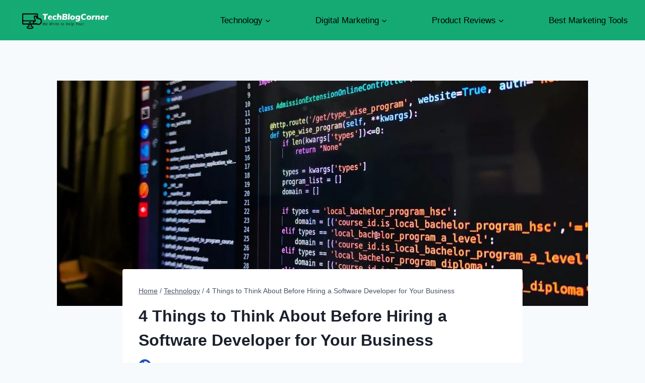

--- FILE ---
content_type: text/html; charset=UTF-8
request_url: https://techblogcorner.com/2024/04/10/things-to-think-about-before-hiring-a-software-developer-for-your-business/
body_size: 34341
content:
<!doctype html><html lang="en-US" prefix="og: https://ogp.me/ns#" class="no-js" itemtype="https://schema.org/Blog" itemscope><head><meta charset="UTF-8"><meta name="viewport" content="width=device-width, initial-scale=1, minimum-scale=1"> <style>img:is([sizes="auto" i], [sizes^="auto," i]) { contain-intrinsic-size: 3000px 1500px }</style> <!-- Search Engine Optimization by Rank Math PRO - https://rankmath.com/ --><title>4 Things To Think About Before Hiring A Software Developer For Your Business - TechBlogCorner</title><link rel="stylesheet" id="siteground-optimizer-combined-css-1f06475d7d99645d52f5cbe9eff55241" href="https://techblogcorner.com/wp-content/uploads/siteground-optimizer-assets/siteground-optimizer-combined-css-1f06475d7d99645d52f5cbe9eff55241.css" media="all" /><meta name="description" content="However, whether or not your business needs a full-time software developer (or two) is a major decision that will depend on a few different factors. If you’re"/><meta name="robots" content="follow, index, max-snippet:-1, max-video-preview:-1, max-image-preview:large"/><link rel="canonical" href="https://techblogcorner.com/2024/04/10/things-to-think-about-before-hiring-a-software-developer-for-your-business/" /><meta property="og:locale" content="en_US" /><meta property="og:type" content="article" /><meta property="og:title" content="4 Things To Think About Before Hiring A Software Developer For Your Business - TechBlogCorner" /><meta property="og:description" content="However, whether or not your business needs a full-time software developer (or two) is a major decision that will depend on a few different factors. If you’re" /><meta property="og:url" content="https://techblogcorner.com/2024/04/10/things-to-think-about-before-hiring-a-software-developer-for-your-business/" /><meta property="og:site_name" content="TechBlogCorner" /><meta property="article:publisher" content="https://www.facebook.com/techblogcorner" /><meta property="article:tag" content="marketing software" /><meta property="article:tag" content="online business" /><meta property="article:tag" content="software developer" /><meta property="article:section" content="Technology" /><meta property="og:updated_time" content="2024-04-26T04:51:11+00:00" /><meta property="og:image" content="https://techblogcorner.com/wp-content/uploads/2024/04/software-developer.jpg" /><meta property="og:image:secure_url" content="https://techblogcorner.com/wp-content/uploads/2024/04/software-developer.jpg" /><meta property="og:image:width" content="1200" /><meta property="og:image:height" content="897" /><meta property="og:image:alt" content="software developer" /><meta property="og:image:type" content="image/jpeg" /><meta property="article:published_time" content="2024-04-10T18:54:58+00:00" /><meta property="article:modified_time" content="2024-04-26T04:51:11+00:00" /><meta name="twitter:card" content="summary_large_image" /><meta name="twitter:title" content="4 Things To Think About Before Hiring A Software Developer For Your Business - TechBlogCorner" /><meta name="twitter:description" content="However, whether or not your business needs a full-time software developer (or two) is a major decision that will depend on a few different factors. If you’re" /><meta name="twitter:site" content="@techblogcorner" /><meta name="twitter:creator" content="@adm" /><meta name="twitter:image" content="https://techblogcorner.com/wp-content/uploads/2024/04/software-developer.jpg" /><meta name="twitter:label1" content="Written by" /><meta name="twitter:data1" content="Harinder Kaur" /><meta name="twitter:label2" content="Time to read" /><meta name="twitter:data2" content="2 minutes" /> <script type="application/ld+json" class="rank-math-schema-pro">{"@context":"https://schema.org","@graph":[{"@type":["Organization","Person"],"@id":"https://techblogcorner.com/#person","name":"admin","url":"https://techblogcorner.com","sameAs":["https://www.facebook.com/techblogcorner","https://twitter.com/techblogcorner"],"email":"admin@techblogcorner.com","logo":{"@type":"ImageObject","@id":"https://techblogcorner.com/#logo","url":"https://techblogcorner.com/wp-content/uploads/2020/11/cropped-tbc-new-logo-1-150x35.png","contentUrl":"https://techblogcorner.com/wp-content/uploads/2020/11/cropped-tbc-new-logo-1-150x35.png","caption":"admin","inLanguage":"en-US"},"image":{"@id":"https://techblogcorner.com/#logo"}},{"@type":"WebSite","@id":"https://techblogcorner.com/#website","url":"https://techblogcorner.com","name":"admin","publisher":{"@id":"https://techblogcorner.com/#person"},"inLanguage":"en-US"},{"@type":"ImageObject","@id":"https://techblogcorner.com/wp-content/uploads/2024/04/software-developer.jpg","url":"https://techblogcorner.com/wp-content/uploads/2024/04/software-developer.jpg","width":"1200","height":"897","caption":"software developer","inLanguage":"en-US"},{"@type":"BreadcrumbList","@id":"https://techblogcorner.com/2024/04/10/things-to-think-about-before-hiring-a-software-developer-for-your-business/#breadcrumb","itemListElement":[{"@type":"ListItem","position":"1","item":{"@id":"https://techblogcorner.com","name":"Home"}},{"@type":"ListItem","position":"2","item":{"@id":"https://techblogcorner.com/category/technology-2/","name":"Technology"}},{"@type":"ListItem","position":"3","item":{"@id":"https://techblogcorner.com/2024/04/10/things-to-think-about-before-hiring-a-software-developer-for-your-business/","name":"4 Things\u00a0to Think About Before Hiring\u00a0a Software Developer for Your Business"}}]},{"@type":"WebPage","@id":"https://techblogcorner.com/2024/04/10/things-to-think-about-before-hiring-a-software-developer-for-your-business/#webpage","url":"https://techblogcorner.com/2024/04/10/things-to-think-about-before-hiring-a-software-developer-for-your-business/","name":"4 Things\u00a0To Think About Before Hiring\u00a0A Software Developer For Your Business - TechBlogCorner","datePublished":"2024-04-10T18:54:58+00:00","dateModified":"2024-04-26T04:51:11+00:00","isPartOf":{"@id":"https://techblogcorner.com/#website"},"primaryImageOfPage":{"@id":"https://techblogcorner.com/wp-content/uploads/2024/04/software-developer.jpg"},"inLanguage":"en-US","breadcrumb":{"@id":"https://techblogcorner.com/2024/04/10/things-to-think-about-before-hiring-a-software-developer-for-your-business/#breadcrumb"}},{"@type":"Person","@id":"https://techblogcorner.com/2024/04/10/things-to-think-about-before-hiring-a-software-developer-for-your-business/#author","name":"Harinder Kaur","description":"Harinder Kaur from Patiala, Punjab - Author","image":{"@type":"ImageObject","@id":"https://secure.gravatar.com/avatar/31b38bd6f03dd428a303f223cc65127a417f87e5c94bf4972c4330a29d2c81a0?s=96&amp;r=g","url":"https://secure.gravatar.com/avatar/31b38bd6f03dd428a303f223cc65127a417f87e5c94bf4972c4330a29d2c81a0?s=96&amp;r=g","caption":"Harinder Kaur","inLanguage":"en-US"},"sameAs":["https://twitter.com/adm"]},{"@type":"BlogPosting","headline":"4 Things\u00a0to Think About Before Hiring\u00a0a Software Developer for Your Business","keywords":"software developer","datePublished":"2024-04-10T18:54:58+00:00","dateModified":"2024-04-26T04:51:11+00:00","articleSection":"Technology","author":{"@id":"https://techblogcorner.com/2024/04/10/things-to-think-about-before-hiring-a-software-developer-for-your-business/#author","name":"Harinder Kaur"},"publisher":{"@id":"https://techblogcorner.com/#person"},"description":"However, whether or not your business needs a full-time software developer (or two) is a major decision that will depend on a few different factors. If you\u2019re unsure, you\u2019ll need to learn a little about the tech world, what it has to offer, and how it can impact your business both positively and negatively. Further, you should try to learn more about DevOps&nbsp;practices and other methodologies to better grasp the specifics of what you might want and need.","name":"4 Things\u00a0to Think About Before Hiring\u00a0a Software Developer for Your Business","@id":"https://techblogcorner.com/2024/04/10/things-to-think-about-before-hiring-a-software-developer-for-your-business/#richSnippet","isPartOf":{"@id":"https://techblogcorner.com/2024/04/10/things-to-think-about-before-hiring-a-software-developer-for-your-business/#webpage"},"image":{"@id":"https://techblogcorner.com/wp-content/uploads/2024/04/software-developer.jpg"},"inLanguage":"en-US","mainEntityOfPage":{"@id":"https://techblogcorner.com/2024/04/10/things-to-think-about-before-hiring-a-software-developer-for-your-business/#webpage"}}]}</script> <!-- /Rank Math WordPress SEO plugin --><link rel='dns-prefetch' href='//www.googletagmanager.com' /><link rel="alternate" type="application/rss+xml" title="TechBlogCorner &raquo; Feed" href="https://techblogcorner.com/feed/" /><link rel="alternate" type="application/rss+xml" title="TechBlogCorner &raquo; Comments Feed" href="https://techblogcorner.com/comments/feed/" /> <script id="wpp-js" src="https://techblogcorner.com/wp-content/plugins/wordpress-popular-posts/assets/js/wpp.min.js?ver=7.3.1" data-sampling="0" data-sampling-rate="100" data-api-url="https://techblogcorner.com/wp-json/wordpress-popular-posts" data-post-id="14682" data-token="f5caed7a55" data-lang="0" data-debug="0"></script><link rel="alternate" type="application/rss+xml" title="TechBlogCorner &raquo; 4 Things to Think About Before Hiring a Software Developer for Your Business Comments Feed" href="https://techblogcorner.com/2024/04/10/things-to-think-about-before-hiring-a-software-developer-for-your-business/feed/" /> <!-- techblogcorner.com is managing ads with Advanced Ads 2.0.8 – https://wpadvancedads.com/ --> <style id='wp-emoji-styles-inline-css'> img.wp-smiley, img.emoji {
 display: inline !important;
 border: none !important;
 box-shadow: none !important;
 height: 1em !important;
 width: 1em !important;
 margin: 0 0.07em !important;
 vertical-align: -0.1em !important;
 background: none !important;
 padding: 0 !important;
 } </style> <style id='classic-theme-styles-inline-css'> /*! This file is auto-generated */
.wp-block-button__link{color:#fff;background-color:#32373c;border-radius:9999px;box-shadow:none;text-decoration:none;padding:calc(.667em + 2px) calc(1.333em + 2px);font-size:1.125em}.wp-block-file__button{background:#32373c;color:#fff;text-decoration:none} </style> <style id='global-styles-inline-css'> :root{--wp--preset--aspect-ratio--square: 1;--wp--preset--aspect-ratio--4-3: 4/3;--wp--preset--aspect-ratio--3-4: 3/4;--wp--preset--aspect-ratio--3-2: 3/2;--wp--preset--aspect-ratio--2-3: 2/3;--wp--preset--aspect-ratio--16-9: 16/9;--wp--preset--aspect-ratio--9-16: 9/16;--wp--preset--color--black: #000000;--wp--preset--color--cyan-bluish-gray: #abb8c3;--wp--preset--color--white: #ffffff;--wp--preset--color--pale-pink: #f78da7;--wp--preset--color--vivid-red: #cf2e2e;--wp--preset--color--luminous-vivid-orange: #ff6900;--wp--preset--color--luminous-vivid-amber: #fcb900;--wp--preset--color--light-green-cyan: #7bdcb5;--wp--preset--color--vivid-green-cyan: #00d084;--wp--preset--color--pale-cyan-blue: #8ed1fc;--wp--preset--color--vivid-cyan-blue: #0693e3;--wp--preset--color--vivid-purple: #9b51e0;--wp--preset--color--theme-palette-1: #15aa73;--wp--preset--color--theme-palette-2: #13a56e;--wp--preset--color--theme-palette-3: #1A202C;--wp--preset--color--theme-palette-4: #2D3748;--wp--preset--color--theme-palette-5: #4A5568;--wp--preset--color--theme-palette-6: #718096;--wp--preset--color--theme-palette-7: #EDF2F7;--wp--preset--color--theme-palette-8: #F7FAFC;--wp--preset--color--theme-palette-9: #ffffff;--wp--preset--gradient--vivid-cyan-blue-to-vivid-purple: linear-gradient(135deg,rgba(6,147,227,1) 0%,rgb(155,81,224) 100%);--wp--preset--gradient--light-green-cyan-to-vivid-green-cyan: linear-gradient(135deg,rgb(122,220,180) 0%,rgb(0,208,130) 100%);--wp--preset--gradient--luminous-vivid-amber-to-luminous-vivid-orange: linear-gradient(135deg,rgba(252,185,0,1) 0%,rgba(255,105,0,1) 100%);--wp--preset--gradient--luminous-vivid-orange-to-vivid-red: linear-gradient(135deg,rgba(255,105,0,1) 0%,rgb(207,46,46) 100%);--wp--preset--gradient--very-light-gray-to-cyan-bluish-gray: linear-gradient(135deg,rgb(238,238,238) 0%,rgb(169,184,195) 100%);--wp--preset--gradient--cool-to-warm-spectrum: linear-gradient(135deg,rgb(74,234,220) 0%,rgb(151,120,209) 20%,rgb(207,42,186) 40%,rgb(238,44,130) 60%,rgb(251,105,98) 80%,rgb(254,248,76) 100%);--wp--preset--gradient--blush-light-purple: linear-gradient(135deg,rgb(255,206,236) 0%,rgb(152,150,240) 100%);--wp--preset--gradient--blush-bordeaux: linear-gradient(135deg,rgb(254,205,165) 0%,rgb(254,45,45) 50%,rgb(107,0,62) 100%);--wp--preset--gradient--luminous-dusk: linear-gradient(135deg,rgb(255,203,112) 0%,rgb(199,81,192) 50%,rgb(65,88,208) 100%);--wp--preset--gradient--pale-ocean: linear-gradient(135deg,rgb(255,245,203) 0%,rgb(182,227,212) 50%,rgb(51,167,181) 100%);--wp--preset--gradient--electric-grass: linear-gradient(135deg,rgb(202,248,128) 0%,rgb(113,206,126) 100%);--wp--preset--gradient--midnight: linear-gradient(135deg,rgb(2,3,129) 0%,rgb(40,116,252) 100%);--wp--preset--font-size--small: 14px;--wp--preset--font-size--medium: 24px;--wp--preset--font-size--large: 32px;--wp--preset--font-size--x-large: 42px;--wp--preset--font-size--larger: 40px;--wp--preset--spacing--20: 0.44rem;--wp--preset--spacing--30: 0.67rem;--wp--preset--spacing--40: 1rem;--wp--preset--spacing--50: 1.5rem;--wp--preset--spacing--60: 2.25rem;--wp--preset--spacing--70: 3.38rem;--wp--preset--spacing--80: 5.06rem;--wp--preset--shadow--natural: 6px 6px 9px rgba(0, 0, 0, 0.2);--wp--preset--shadow--deep: 12px 12px 50px rgba(0, 0, 0, 0.4);--wp--preset--shadow--sharp: 6px 6px 0px rgba(0, 0, 0, 0.2);--wp--preset--shadow--outlined: 6px 6px 0px -3px rgba(255, 255, 255, 1), 6px 6px rgba(0, 0, 0, 1);--wp--preset--shadow--crisp: 6px 6px 0px rgba(0, 0, 0, 1);}:where(.is-layout-flex){gap: 0.5em;}:where(.is-layout-grid){gap: 0.5em;}body .is-layout-flex{display: flex;}.is-layout-flex{flex-wrap: wrap;align-items: center;}.is-layout-flex > :is(*, div){margin: 0;}body .is-layout-grid{display: grid;}.is-layout-grid > :is(*, div){margin: 0;}:where(.wp-block-columns.is-layout-flex){gap: 2em;}:where(.wp-block-columns.is-layout-grid){gap: 2em;}:where(.wp-block-post-template.is-layout-flex){gap: 1.25em;}:where(.wp-block-post-template.is-layout-grid){gap: 1.25em;}.has-black-color{color: var(--wp--preset--color--black) !important;}.has-cyan-bluish-gray-color{color: var(--wp--preset--color--cyan-bluish-gray) !important;}.has-white-color{color: var(--wp--preset--color--white) !important;}.has-pale-pink-color{color: var(--wp--preset--color--pale-pink) !important;}.has-vivid-red-color{color: var(--wp--preset--color--vivid-red) !important;}.has-luminous-vivid-orange-color{color: var(--wp--preset--color--luminous-vivid-orange) !important;}.has-luminous-vivid-amber-color{color: var(--wp--preset--color--luminous-vivid-amber) !important;}.has-light-green-cyan-color{color: var(--wp--preset--color--light-green-cyan) !important;}.has-vivid-green-cyan-color{color: var(--wp--preset--color--vivid-green-cyan) !important;}.has-pale-cyan-blue-color{color: var(--wp--preset--color--pale-cyan-blue) !important;}.has-vivid-cyan-blue-color{color: var(--wp--preset--color--vivid-cyan-blue) !important;}.has-vivid-purple-color{color: var(--wp--preset--color--vivid-purple) !important;}.has-black-background-color{background-color: var(--wp--preset--color--black) !important;}.has-cyan-bluish-gray-background-color{background-color: var(--wp--preset--color--cyan-bluish-gray) !important;}.has-white-background-color{background-color: var(--wp--preset--color--white) !important;}.has-pale-pink-background-color{background-color: var(--wp--preset--color--pale-pink) !important;}.has-vivid-red-background-color{background-color: var(--wp--preset--color--vivid-red) !important;}.has-luminous-vivid-orange-background-color{background-color: var(--wp--preset--color--luminous-vivid-orange) !important;}.has-luminous-vivid-amber-background-color{background-color: var(--wp--preset--color--luminous-vivid-amber) !important;}.has-light-green-cyan-background-color{background-color: var(--wp--preset--color--light-green-cyan) !important;}.has-vivid-green-cyan-background-color{background-color: var(--wp--preset--color--vivid-green-cyan) !important;}.has-pale-cyan-blue-background-color{background-color: var(--wp--preset--color--pale-cyan-blue) !important;}.has-vivid-cyan-blue-background-color{background-color: var(--wp--preset--color--vivid-cyan-blue) !important;}.has-vivid-purple-background-color{background-color: var(--wp--preset--color--vivid-purple) !important;}.has-black-border-color{border-color: var(--wp--preset--color--black) !important;}.has-cyan-bluish-gray-border-color{border-color: var(--wp--preset--color--cyan-bluish-gray) !important;}.has-white-border-color{border-color: var(--wp--preset--color--white) !important;}.has-pale-pink-border-color{border-color: var(--wp--preset--color--pale-pink) !important;}.has-vivid-red-border-color{border-color: var(--wp--preset--color--vivid-red) !important;}.has-luminous-vivid-orange-border-color{border-color: var(--wp--preset--color--luminous-vivid-orange) !important;}.has-luminous-vivid-amber-border-color{border-color: var(--wp--preset--color--luminous-vivid-amber) !important;}.has-light-green-cyan-border-color{border-color: var(--wp--preset--color--light-green-cyan) !important;}.has-vivid-green-cyan-border-color{border-color: var(--wp--preset--color--vivid-green-cyan) !important;}.has-pale-cyan-blue-border-color{border-color: var(--wp--preset--color--pale-cyan-blue) !important;}.has-vivid-cyan-blue-border-color{border-color: var(--wp--preset--color--vivid-cyan-blue) !important;}.has-vivid-purple-border-color{border-color: var(--wp--preset--color--vivid-purple) !important;}.has-vivid-cyan-blue-to-vivid-purple-gradient-background{background: var(--wp--preset--gradient--vivid-cyan-blue-to-vivid-purple) !important;}.has-light-green-cyan-to-vivid-green-cyan-gradient-background{background: var(--wp--preset--gradient--light-green-cyan-to-vivid-green-cyan) !important;}.has-luminous-vivid-amber-to-luminous-vivid-orange-gradient-background{background: var(--wp--preset--gradient--luminous-vivid-amber-to-luminous-vivid-orange) !important;}.has-luminous-vivid-orange-to-vivid-red-gradient-background{background: var(--wp--preset--gradient--luminous-vivid-orange-to-vivid-red) !important;}.has-very-light-gray-to-cyan-bluish-gray-gradient-background{background: var(--wp--preset--gradient--very-light-gray-to-cyan-bluish-gray) !important;}.has-cool-to-warm-spectrum-gradient-background{background: var(--wp--preset--gradient--cool-to-warm-spectrum) !important;}.has-blush-light-purple-gradient-background{background: var(--wp--preset--gradient--blush-light-purple) !important;}.has-blush-bordeaux-gradient-background{background: var(--wp--preset--gradient--blush-bordeaux) !important;}.has-luminous-dusk-gradient-background{background: var(--wp--preset--gradient--luminous-dusk) !important;}.has-pale-ocean-gradient-background{background: var(--wp--preset--gradient--pale-ocean) !important;}.has-electric-grass-gradient-background{background: var(--wp--preset--gradient--electric-grass) !important;}.has-midnight-gradient-background{background: var(--wp--preset--gradient--midnight) !important;}.has-small-font-size{font-size: var(--wp--preset--font-size--small) !important;}.has-medium-font-size{font-size: var(--wp--preset--font-size--medium) !important;}.has-large-font-size{font-size: var(--wp--preset--font-size--large) !important;}.has-x-large-font-size{font-size: var(--wp--preset--font-size--x-large) !important;}
:where(.wp-block-post-template.is-layout-flex){gap: 1.25em;}:where(.wp-block-post-template.is-layout-grid){gap: 1.25em;}
:where(.wp-block-columns.is-layout-flex){gap: 2em;}:where(.wp-block-columns.is-layout-grid){gap: 2em;}
:root :where(.wp-block-pullquote){font-size: 1.5em;line-height: 1.6;} </style> <style id='kadence-global-inline-css'> /* Kadence Base CSS */
:root{--global-palette1:#15aa73;--global-palette2:#13a56e;--global-palette3:#1A202C;--global-palette4:#2D3748;--global-palette5:#4A5568;--global-palette6:#718096;--global-palette7:#EDF2F7;--global-palette8:#F7FAFC;--global-palette9:#ffffff;--global-palette9rgb:255, 255, 255;--global-palette-highlight:#15aa73;--global-palette-highlight-alt:var(--global-palette2);--global-palette-highlight-alt2:var(--global-palette9);--global-palette-btn-bg:var(--global-palette1);--global-palette-btn-bg-hover:var(--global-palette2);--global-palette-btn:var(--global-palette9);--global-palette-btn-hover:var(--global-palette9);--global-body-font-family:-apple-system,BlinkMacSystemFont,"Segoe UI",Roboto,Oxygen-Sans,Ubuntu,Cantarell,"Helvetica Neue",sans-serif, "Apple Color Emoji", "Segoe UI Emoji", "Segoe UI Symbol";--global-heading-font-family:inherit;--global-primary-nav-font-family:inherit;--global-fallback-font:sans-serif;--global-display-fallback-font:sans-serif;--global-content-width:1290px;--global-content-narrow-width:842px;--global-content-edge-padding:1.5rem;--global-calc-content-width:calc(1290px - var(--global-content-edge-padding) - var(--global-content-edge-padding) );}.wp-site-blocks{--global-vw:calc( 100vw - ( 0.5 * var(--scrollbar-offset)));}:root .has-theme-palette-1-background-color{background-color:var(--global-palette1);}:root .has-theme-palette-1-color{color:var(--global-palette1);}:root .has-theme-palette-2-background-color{background-color:var(--global-palette2);}:root .has-theme-palette-2-color{color:var(--global-palette2);}:root .has-theme-palette-3-background-color{background-color:var(--global-palette3);}:root .has-theme-palette-3-color{color:var(--global-palette3);}:root .has-theme-palette-4-background-color{background-color:var(--global-palette4);}:root .has-theme-palette-4-color{color:var(--global-palette4);}:root .has-theme-palette-5-background-color{background-color:var(--global-palette5);}:root .has-theme-palette-5-color{color:var(--global-palette5);}:root .has-theme-palette-6-background-color{background-color:var(--global-palette6);}:root .has-theme-palette-6-color{color:var(--global-palette6);}:root .has-theme-palette-7-background-color{background-color:var(--global-palette7);}:root .has-theme-palette-7-color{color:var(--global-palette7);}:root .has-theme-palette-8-background-color{background-color:var(--global-palette8);}:root .has-theme-palette-8-color{color:var(--global-palette8);}:root .has-theme-palette-9-background-color{background-color:var(--global-palette9);}:root .has-theme-palette-9-color{color:var(--global-palette9);}:root .has-theme-palette1-background-color{background-color:var(--global-palette1);}:root .has-theme-palette1-color{color:var(--global-palette1);}:root .has-theme-palette2-background-color{background-color:var(--global-palette2);}:root .has-theme-palette2-color{color:var(--global-palette2);}:root .has-theme-palette3-background-color{background-color:var(--global-palette3);}:root .has-theme-palette3-color{color:var(--global-palette3);}:root .has-theme-palette4-background-color{background-color:var(--global-palette4);}:root .has-theme-palette4-color{color:var(--global-palette4);}:root .has-theme-palette5-background-color{background-color:var(--global-palette5);}:root .has-theme-palette5-color{color:var(--global-palette5);}:root .has-theme-palette6-background-color{background-color:var(--global-palette6);}:root .has-theme-palette6-color{color:var(--global-palette6);}:root .has-theme-palette7-background-color{background-color:var(--global-palette7);}:root .has-theme-palette7-color{color:var(--global-palette7);}:root .has-theme-palette8-background-color{background-color:var(--global-palette8);}:root .has-theme-palette8-color{color:var(--global-palette8);}:root .has-theme-palette9-background-color{background-color:var(--global-palette9);}:root .has-theme-palette9-color{color:var(--global-palette9);}body{background:var(--global-palette8);}body, input, select, optgroup, textarea{font-weight:400;font-size:17px;line-height:1.6;font-family:var(--global-body-font-family);color:var(--global-palette4);}.content-bg, body.content-style-unboxed .site{background:var(--global-palette9);}h1,h2,h3,h4,h5,h6{font-family:var(--global-heading-font-family);}h1{font-weight:700;font-size:32px;line-height:1.5;color:var(--global-palette3);}h2{font-weight:700;font-size:28px;line-height:1.5;color:var(--global-palette3);}h3{font-weight:700;font-size:24px;line-height:1.5;color:var(--global-palette3);}h4{font-weight:700;font-size:22px;line-height:1.5;color:var(--global-palette4);}h5{font-weight:700;font-size:20px;line-height:1.5;color:var(--global-palette4);}h6{font-weight:700;font-size:18px;line-height:1.5;color:var(--global-palette5);}.entry-hero .kadence-breadcrumbs{max-width:1290px;}.site-container, .site-header-row-layout-contained, .site-footer-row-layout-contained, .entry-hero-layout-contained, .comments-area, .alignfull > .wp-block-cover__inner-container, .alignwide > .wp-block-cover__inner-container{max-width:var(--global-content-width);}.content-width-narrow .content-container.site-container, .content-width-narrow .hero-container.site-container{max-width:var(--global-content-narrow-width);}@media all and (min-width: 1520px){.wp-site-blocks .content-container  .alignwide{margin-left:-115px;margin-right:-115px;width:unset;max-width:unset;}}@media all and (min-width: 1102px){.content-width-narrow .wp-site-blocks .content-container .alignwide{margin-left:-130px;margin-right:-130px;width:unset;max-width:unset;}}.content-style-boxed .wp-site-blocks .entry-content .alignwide{margin-left:-2rem;margin-right:-2rem;}@media all and (max-width: 1024px){.content-style-boxed .wp-site-blocks .entry-content .alignwide{margin-left:-2rem;margin-right:-2rem;}}@media all and (max-width: 767px){.content-style-boxed .wp-site-blocks .entry-content .alignwide{margin-left:-1.5rem;margin-right:-1.5rem;}}.content-area{margin-top:5rem;margin-bottom:5rem;}@media all and (max-width: 1024px){.content-area{margin-top:3rem;margin-bottom:3rem;}}@media all and (max-width: 767px){.content-area{margin-top:2rem;margin-bottom:2rem;}}.entry-content-wrap{padding:2rem;}@media all and (max-width: 1024px){.entry-content-wrap{padding:2rem;}}@media all and (max-width: 767px){.entry-content-wrap{padding:1.5rem;}}.entry.single-entry{box-shadow:0px 15px 15px -10px rgba(0,0,0,0.05);}.entry.loop-entry{box-shadow:0px 15px 15px -10px rgba(0,0,0,0.05);}.loop-entry .entry-content-wrap{padding:2rem;}@media all and (max-width: 1024px){.loop-entry .entry-content-wrap{padding:2rem;}}@media all and (max-width: 767px){.loop-entry .entry-content-wrap{padding:1.5rem;}}.primary-sidebar.widget-area .widget{margin-bottom:1.5em;color:var(--global-palette4);}.primary-sidebar.widget-area .widget-title{font-weight:700;font-size:20px;line-height:1.5;color:var(--global-palette3);}button, .button, .wp-block-button__link, input[type="button"], input[type="reset"], input[type="submit"], .fl-button, .elementor-button-wrapper .elementor-button{box-shadow:0px 0px 0px -7px rgba(0,0,0,0);}button:hover, button:focus, button:active, .button:hover, .button:focus, .button:active, .wp-block-button__link:hover, .wp-block-button__link:focus, .wp-block-button__link:active, input[type="button"]:hover, input[type="button"]:focus, input[type="button"]:active, input[type="reset"]:hover, input[type="reset"]:focus, input[type="reset"]:active, input[type="submit"]:hover, input[type="submit"]:focus, input[type="submit"]:active, .elementor-button-wrapper .elementor-button:hover, .elementor-button-wrapper .elementor-button:focus, .elementor-button-wrapper .elementor-button:active{box-shadow:0px 15px 25px -7px rgba(0,0,0,0.1);}@media all and (min-width: 1025px){.transparent-header .entry-hero .entry-hero-container-inner{padding-top:80px;}}@media all and (max-width: 1024px){.mobile-transparent-header .entry-hero .entry-hero-container-inner{padding-top:80px;}}@media all and (max-width: 767px){.mobile-transparent-header .entry-hero .entry-hero-container-inner{padding-top:80px;}}.site-middle-footer-inner-wrap{padding-top:30px;padding-bottom:30px;grid-column-gap:30px;grid-row-gap:30px;}.site-middle-footer-inner-wrap .widget{margin-bottom:30px;}.site-middle-footer-inner-wrap .site-footer-section:not(:last-child):after{right:calc(-30px / 2);}.site-top-footer-inner-wrap{padding-top:30px;padding-bottom:30px;grid-column-gap:30px;grid-row-gap:30px;}.site-top-footer-inner-wrap .widget{margin-bottom:30px;}.site-top-footer-inner-wrap .site-footer-section:not(:last-child):after{right:calc(-30px / 2);}.site-bottom-footer-inner-wrap{padding-top:30px;padding-bottom:30px;grid-column-gap:30px;}.site-bottom-footer-inner-wrap .widget{margin-bottom:30px;}.site-bottom-footer-inner-wrap .site-footer-section:not(:last-child):after{right:calc(-30px / 2);}.footer-social-wrap .footer-social-inner-wrap{font-size:1em;gap:0.3em;}.site-footer .site-footer-wrap .site-footer-section .footer-social-wrap .footer-social-inner-wrap .social-button{border:2px none transparent;border-radius:3px;}#colophon .footer-navigation .footer-menu-container > ul > li > a{padding-left:calc(1.2em / 2);padding-right:calc(1.2em / 2);padding-top:calc(0.6em / 2);padding-bottom:calc(0.6em / 2);color:var(--global-palette5);}#colophon .footer-navigation .footer-menu-container > ul li a:hover{color:var(--global-palette-highlight);}#colophon .footer-navigation .footer-menu-container > ul li.current-menu-item > a{color:var(--global-palette3);}.entry-hero.page-hero-section .entry-header{min-height:200px;}.entry-hero.post-hero-section .entry-header{min-height:200px;}
/* Kadence Header CSS */
@media all and (max-width: 1024px){.mobile-transparent-header #masthead{position:absolute;left:0px;right:0px;z-index:100;}.kadence-scrollbar-fixer.mobile-transparent-header #masthead{right:var(--scrollbar-offset,0);}.mobile-transparent-header #masthead, .mobile-transparent-header .site-top-header-wrap .site-header-row-container-inner, .mobile-transparent-header .site-main-header-wrap .site-header-row-container-inner, .mobile-transparent-header .site-bottom-header-wrap .site-header-row-container-inner{background:transparent;}.site-header-row-tablet-layout-fullwidth, .site-header-row-tablet-layout-standard{padding:0px;}}@media all and (min-width: 1025px){.transparent-header #masthead{position:absolute;left:0px;right:0px;z-index:100;}.transparent-header.kadence-scrollbar-fixer #masthead{right:var(--scrollbar-offset,0);}.transparent-header #masthead, .transparent-header .site-top-header-wrap .site-header-row-container-inner, .transparent-header .site-main-header-wrap .site-header-row-container-inner, .transparent-header .site-bottom-header-wrap .site-header-row-container-inner{background:transparent;}}.site-branding a.brand img{max-width:200px;}.site-branding a.brand img.svg-logo-image{width:200px;}.site-branding{padding:0px 0px 0px 0px;}#masthead, #masthead .kadence-sticky-header.item-is-fixed:not(.item-at-start):not(.site-header-row-container), #masthead .kadence-sticky-header.item-is-fixed:not(.item-at-start) > .site-header-row-container-inner{background:#15aa73;}.site-main-header-inner-wrap{min-height:80px;}.site-top-header-inner-wrap{min-height:0px;}.site-bottom-header-inner-wrap{min-height:0px;}.header-navigation[class*="header-navigation-style-underline"] .header-menu-container.primary-menu-container>ul>li>a:after{width:calc( 100% - 1.2em);}.main-navigation .primary-menu-container > ul > li.menu-item > a{padding-left:calc(1.2em / 2);padding-right:calc(1.2em / 2);padding-top:0.6em;padding-bottom:0.6em;color:#000000;}.main-navigation .primary-menu-container > ul > li.menu-item > .dropdown-nav-special-toggle{right:calc(1.2em / 2);}.main-navigation .primary-menu-container > ul > li.menu-item > a:hover{color:var(--global-palette8);}.main-navigation .primary-menu-container > ul > li.menu-item.current-menu-item > a, .main-navigation .primary-menu-container > ul > li.menu-item.current-menu-ancestor > a{color:var(--global-palette9);}.header-navigation[class*="header-navigation-style-underline"] .header-menu-container.secondary-menu-container>ul>li>a:after{width:calc( 100% - 1.2em);}.secondary-navigation .secondary-menu-container > ul > li.menu-item > a{padding-left:calc(1.2em / 2);padding-right:calc(1.2em / 2);padding-top:0.6em;padding-bottom:0.6em;color:var(--global-palette5);}.secondary-navigation .primary-menu-container > ul > li.menu-item > .dropdown-nav-special-toggle{right:calc(1.2em / 2);}.secondary-navigation .secondary-menu-container > ul > li.menu-item > a:hover{color:var(--global-palette-highlight);}.secondary-navigation .secondary-menu-container > ul > li.menu-item.current-menu-item > a{color:var(--global-palette3);}.header-navigation .header-menu-container ul ul.sub-menu, .header-navigation .header-menu-container ul ul.submenu{background:var(--global-palette3);box-shadow:0px 2px 13px 0px rgba(0,0,0,0.1);}.header-navigation .header-menu-container ul ul li.menu-item, .header-menu-container ul.menu > li.kadence-menu-mega-enabled > ul > li.menu-item > a{border-bottom:1px solid rgba(255,255,255,0.1);}.header-navigation .header-menu-container ul ul li.menu-item > a{width:200px;padding-top:1em;padding-bottom:1em;color:var(--global-palette8);font-size:12px;}.header-navigation .header-menu-container ul ul li.menu-item > a:hover{color:var(--global-palette9);background:var(--global-palette4);}.header-navigation .header-menu-container ul ul li.menu-item.current-menu-item > a{color:var(--global-palette9);background:var(--global-palette4);}.mobile-toggle-open-container .menu-toggle-open{color:var(--global-palette5);padding:0.4em 0.6em 0.4em 0.6em;font-size:14px;}.mobile-toggle-open-container .menu-toggle-open.menu-toggle-style-bordered{border:1px solid currentColor;}.mobile-toggle-open-container .menu-toggle-open .menu-toggle-icon{font-size:20px;}.mobile-toggle-open-container .menu-toggle-open:hover, .mobile-toggle-open-container .menu-toggle-open:focus{color:var(--global-palette-highlight);}.mobile-navigation ul li{font-size:14px;}.mobile-navigation ul li a{padding-top:1em;padding-bottom:1em;}.mobile-navigation ul li > a, .mobile-navigation ul li.menu-item-has-children > .drawer-nav-drop-wrap{color:var(--global-palette8);}.mobile-navigation ul li.current-menu-item > a, .mobile-navigation ul li.current-menu-item.menu-item-has-children > .drawer-nav-drop-wrap{color:var(--global-palette-highlight);}.mobile-navigation ul li.menu-item-has-children .drawer-nav-drop-wrap, .mobile-navigation ul li:not(.menu-item-has-children) a{border-bottom:1px solid rgba(255,255,255,0.1);}.mobile-navigation:not(.drawer-navigation-parent-toggle-true) ul li.menu-item-has-children .drawer-nav-drop-wrap button{border-left:1px solid rgba(255,255,255,0.1);}#mobile-drawer .drawer-header .drawer-toggle{padding:0.6em 0.15em 0.6em 0.15em;font-size:24px;}#main-header .header-button{border:2px none transparent;box-shadow:0px 0px 0px -7px rgba(0,0,0,0);}#main-header .header-button:hover{box-shadow:0px 15px 25px -7px rgba(0,0,0,0.1);}.header-social-wrap .header-social-inner-wrap{font-size:1em;gap:0.3em;}.header-social-wrap .header-social-inner-wrap .social-button{border:2px none transparent;border-radius:3px;}.header-mobile-social-wrap .header-mobile-social-inner-wrap{font-size:1em;gap:0.3em;}.header-mobile-social-wrap .header-mobile-social-inner-wrap .social-button{border:2px none transparent;border-radius:3px;}.search-toggle-open-container .search-toggle-open{color:var(--global-palette5);}.search-toggle-open-container .search-toggle-open.search-toggle-style-bordered{border:1px solid currentColor;}.search-toggle-open-container .search-toggle-open .search-toggle-icon{font-size:1em;}.search-toggle-open-container .search-toggle-open:hover, .search-toggle-open-container .search-toggle-open:focus{color:var(--global-palette-highlight);}#search-drawer .drawer-inner{background:rgba(9, 12, 16, 0.97);}.mobile-header-button-wrap .mobile-header-button-inner-wrap .mobile-header-button{border:2px none transparent;box-shadow:0px 0px 0px -7px rgba(0,0,0,0);}.mobile-header-button-wrap .mobile-header-button-inner-wrap .mobile-header-button:hover{box-shadow:0px 15px 25px -7px rgba(0,0,0,0.1);}
/* Kadence Pro Header CSS */
.header-navigation-dropdown-direction-left ul ul.submenu, .header-navigation-dropdown-direction-left ul ul.sub-menu{right:0px;left:auto;}.rtl .header-navigation-dropdown-direction-right ul ul.submenu, .rtl .header-navigation-dropdown-direction-right ul ul.sub-menu{left:0px;right:auto;}.header-account-button .nav-drop-title-wrap > .kadence-svg-iconset, .header-account-button > .kadence-svg-iconset{font-size:1.2em;}.site-header-item .header-account-button .nav-drop-title-wrap, .site-header-item .header-account-wrap > .header-account-button{display:flex;align-items:center;}.header-account-style-icon_label .header-account-label{padding-left:5px;}.header-account-style-label_icon .header-account-label{padding-right:5px;}.site-header-item .header-account-wrap .header-account-button{text-decoration:none;box-shadow:none;color:inherit;background:transparent;padding:0.6em 0em 0.6em 0em;}.header-mobile-account-wrap .header-account-button .nav-drop-title-wrap > .kadence-svg-iconset, .header-mobile-account-wrap .header-account-button > .kadence-svg-iconset{font-size:1.2em;}.header-mobile-account-wrap .header-account-button .nav-drop-title-wrap, .header-mobile-account-wrap > .header-account-button{display:flex;align-items:center;}.header-mobile-account-wrap.header-account-style-icon_label .header-account-label{padding-left:5px;}.header-mobile-account-wrap.header-account-style-label_icon .header-account-label{padding-right:5px;}.header-mobile-account-wrap .header-account-button{text-decoration:none;box-shadow:none;color:inherit;background:transparent;padding:0.6em 0em 0.6em 0em;}#login-drawer .drawer-inner .drawer-content{display:flex;justify-content:center;align-items:center;position:absolute;top:0px;bottom:0px;left:0px;right:0px;padding:0px;}#loginform p label{display:block;}#login-drawer #loginform{width:100%;}#login-drawer #loginform input{width:100%;}#login-drawer #loginform input[type="checkbox"]{width:auto;}#login-drawer .drawer-inner .drawer-header{position:relative;z-index:100;}#login-drawer .drawer-content_inner.widget_login_form_inner{padding:2em;width:100%;max-width:350px;border-radius:.25rem;background:var(--global-palette9);color:var(--global-palette4);}#login-drawer .lost_password a{color:var(--global-palette6);}#login-drawer .lost_password, #login-drawer .register-field{text-align:center;}#login-drawer .widget_login_form_inner p{margin-top:1.2em;margin-bottom:0em;}#login-drawer .widget_login_form_inner p:first-child{margin-top:0em;}#login-drawer .widget_login_form_inner label{margin-bottom:0.5em;}#login-drawer hr.register-divider{margin:1.2em 0;border-width:1px;}#login-drawer .register-field{font-size:90%;}@media all and (min-width: 1025px){#login-drawer hr.register-divider.hide-desktop{display:none;}#login-drawer p.register-field.hide-desktop{display:none;}}@media all and (max-width: 1024px){#login-drawer hr.register-divider.hide-mobile{display:none;}#login-drawer p.register-field.hide-mobile{display:none;}}@media all and (max-width: 767px){#login-drawer hr.register-divider.hide-mobile{display:none;}#login-drawer p.register-field.hide-mobile{display:none;}}.tertiary-navigation .tertiary-menu-container > ul > li.menu-item > a{padding-left:calc(1.2em / 2);padding-right:calc(1.2em / 2);padding-top:0.6em;padding-bottom:0.6em;color:var(--global-palette5);}.tertiary-navigation .tertiary-menu-container > ul > li.menu-item > a:hover{color:var(--global-palette-highlight);}.tertiary-navigation .tertiary-menu-container > ul > li.menu-item.current-menu-item > a{color:var(--global-palette3);}.header-navigation[class*="header-navigation-style-underline"] .header-menu-container.tertiary-menu-container>ul>li>a:after{width:calc( 100% - 1.2em);}.quaternary-navigation .quaternary-menu-container > ul > li.menu-item > a{padding-left:calc(1.2em / 2);padding-right:calc(1.2em / 2);padding-top:0.6em;padding-bottom:0.6em;color:var(--global-palette5);}.quaternary-navigation .quaternary-menu-container > ul > li.menu-item > a:hover{color:var(--global-palette-highlight);}.quaternary-navigation .quaternary-menu-container > ul > li.menu-item.current-menu-item > a{color:var(--global-palette3);}.header-navigation[class*="header-navigation-style-underline"] .header-menu-container.quaternary-menu-container>ul>li>a:after{width:calc( 100% - 1.2em);}#main-header .header-divider{border-right:1px solid var(--global-palette6);height:50%;}#main-header .header-divider2{border-right:1px solid var(--global-palette6);height:50%;}#main-header .header-divider3{border-right:1px solid var(--global-palette6);height:50%;}#mobile-header .header-mobile-divider, #mobile-drawer .header-mobile-divider{border-right:1px solid var(--global-palette6);height:50%;}#mobile-drawer .header-mobile-divider{border-top:1px solid var(--global-palette6);width:50%;}#mobile-header .header-mobile-divider2{border-right:1px solid var(--global-palette6);height:50%;}#mobile-drawer .header-mobile-divider2{border-top:1px solid var(--global-palette6);width:50%;}.header-item-search-bar form ::-webkit-input-placeholder{color:currentColor;opacity:0.5;}.header-item-search-bar form ::placeholder{color:currentColor;opacity:0.5;}.header-search-bar form{max-width:100%;width:240px;}.header-mobile-search-bar form{max-width:calc(100vw - var(--global-sm-spacing) - var(--global-sm-spacing));width:240px;}.header-widget-lstyle-normal .header-widget-area-inner a:not(.button){text-decoration:underline;}.element-contact-inner-wrap{display:flex;flex-wrap:wrap;align-items:center;margin-top:-0.6em;margin-left:calc(-0.6em / 2);margin-right:calc(-0.6em / 2);}.element-contact-inner-wrap .header-contact-item{display:inline-flex;flex-wrap:wrap;align-items:center;margin-top:0.6em;margin-left:calc(0.6em / 2);margin-right:calc(0.6em / 2);}.element-contact-inner-wrap .header-contact-item .kadence-svg-iconset{font-size:1em;}.header-contact-item img{display:inline-block;}.header-contact-item .contact-label{margin-left:0.3em;}.rtl .header-contact-item .contact-label{margin-right:0.3em;margin-left:0px;}.header-mobile-contact-wrap .element-contact-inner-wrap{display:flex;flex-wrap:wrap;align-items:center;margin-top:-0.6em;margin-left:calc(-0.6em / 2);margin-right:calc(-0.6em / 2);}.header-mobile-contact-wrap .element-contact-inner-wrap .header-contact-item{display:inline-flex;flex-wrap:wrap;align-items:center;margin-top:0.6em;margin-left:calc(0.6em / 2);margin-right:calc(0.6em / 2);}.header-mobile-contact-wrap .element-contact-inner-wrap .header-contact-item .kadence-svg-iconset{font-size:1em;}#main-header .header-button2{border:2px none transparent;box-shadow:0px 0px 0px -7px rgba(0,0,0,0);}#main-header .header-button2:hover{box-shadow:0px 15px 25px -7px rgba(0,0,0,0.1);}.mobile-header-button2-wrap .mobile-header-button-inner-wrap .mobile-header-button2{border:2px none transparent;box-shadow:0px 0px 0px -7px rgba(0,0,0,0);}.mobile-header-button2-wrap .mobile-header-button-inner-wrap .mobile-header-button2:hover{box-shadow:0px 15px 25px -7px rgba(0,0,0,0.1);}#widget-drawer.popup-drawer-layout-fullwidth .drawer-content .header-widget2, #widget-drawer.popup-drawer-layout-sidepanel .drawer-inner{max-width:400px;}#widget-drawer.popup-drawer-layout-fullwidth .drawer-content .header-widget2{margin:0 auto;}.widget-toggle-open{display:flex;align-items:center;background:transparent;box-shadow:none;}.widget-toggle-open:hover, .widget-toggle-open:focus{border-color:currentColor;background:transparent;box-shadow:none;}.widget-toggle-open .widget-toggle-icon{display:flex;}.widget-toggle-open .widget-toggle-label{padding-right:5px;}.rtl .widget-toggle-open .widget-toggle-label{padding-left:5px;padding-right:0px;}.widget-toggle-open .widget-toggle-label:empty, .rtl .widget-toggle-open .widget-toggle-label:empty{padding-right:0px;padding-left:0px;}.widget-toggle-open-container .widget-toggle-open{color:var(--global-palette5);padding:0.4em 0.6em 0.4em 0.6em;font-size:14px;}.widget-toggle-open-container .widget-toggle-open.widget-toggle-style-bordered{border:1px solid currentColor;}.widget-toggle-open-container .widget-toggle-open .widget-toggle-icon{font-size:20px;}.widget-toggle-open-container .widget-toggle-open:hover, .widget-toggle-open-container .widget-toggle-open:focus{color:var(--global-palette-highlight);}#widget-drawer .header-widget-2style-normal a:not(.button){text-decoration:underline;}#widget-drawer .header-widget-2style-plain a:not(.button){text-decoration:none;}#widget-drawer .header-widget2 .widget-title{color:var(--global-palette9);}#widget-drawer .header-widget2{color:var(--global-palette8);}#widget-drawer .header-widget2 a:not(.button), #widget-drawer .header-widget2 .drawer-sub-toggle{color:var(--global-palette8);}#widget-drawer .header-widget2 a:not(.button):hover, #widget-drawer .header-widget2 .drawer-sub-toggle:hover{color:var(--global-palette9);}#mobile-secondary-site-navigation ul li{font-size:14px;}#mobile-secondary-site-navigation ul li a{padding-top:1em;padding-bottom:1em;}#mobile-secondary-site-navigation ul li > a, #mobile-secondary-site-navigation ul li.menu-item-has-children > .drawer-nav-drop-wrap{color:var(--global-palette8);}#mobile-secondary-site-navigation ul li.current-menu-item > a, #mobile-secondary-site-navigation ul li.current-menu-item.menu-item-has-children > .drawer-nav-drop-wrap{color:var(--global-palette-highlight);}#mobile-secondary-site-navigation ul li.menu-item-has-children .drawer-nav-drop-wrap, #mobile-secondary-site-navigation ul li:not(.menu-item-has-children) a{border-bottom:1px solid rgba(255,255,255,0.1);}#mobile-secondary-site-navigation:not(.drawer-navigation-parent-toggle-true) ul li.menu-item-has-children .drawer-nav-drop-wrap button{border-left:1px solid rgba(255,255,255,0.1);} </style> <style id='akismet-widget-style-inline-css'> .a-stats {
 --akismet-color-mid-green: #357b49;
 --akismet-color-white: #fff;
 --akismet-color-light-grey: #f6f7f7;
 max-width: 350px;
 width: auto;
 }
 .a-stats * {
 all: unset;
 box-sizing: border-box;
 }
 .a-stats strong {
 font-weight: 600;
 }
 .a-stats a.a-stats__link,
 .a-stats a.a-stats__link:visited,
 .a-stats a.a-stats__link:active {
 background: var(--akismet-color-mid-green);
 border: none;
 box-shadow: none;
 border-radius: 8px;
 color: var(--akismet-color-white);
 cursor: pointer;
 display: block;
 font-family: -apple-system, BlinkMacSystemFont, 'Segoe UI', 'Roboto', 'Oxygen-Sans', 'Ubuntu', 'Cantarell', 'Helvetica Neue', sans-serif;
 font-weight: 500;
 padding: 12px;
 text-align: center;
 text-decoration: none;
 transition: all 0.2s ease;
 }
 /* Extra specificity to deal with TwentyTwentyOne focus style */
 .widget .a-stats a.a-stats__link:focus {
 background: var(--akismet-color-mid-green);
 color: var(--akismet-color-white);
 text-decoration: none;
 }
 .a-stats a.a-stats__link:hover {
 filter: brightness(110%);
 box-shadow: 0 4px 12px rgba(0, 0, 0, 0.06), 0 0 2px rgba(0, 0, 0, 0.16);
 }
 .a-stats .count {
 color: var(--akismet-color-white);
 display: block;
 font-size: 1.5em;
 line-height: 1.4;
 padding: 0 13px;
 white-space: nowrap;
 } </style> <style id='kadence-blocks-global-variables-inline-css'> :root {--global-kb-font-size-sm:clamp(0.8rem, 0.73rem + 0.217vw, 0.9rem);--global-kb-font-size-md:clamp(1.1rem, 0.995rem + 0.326vw, 1.25rem);--global-kb-font-size-lg:clamp(1.75rem, 1.576rem + 0.543vw, 2rem);--global-kb-font-size-xl:clamp(2.25rem, 1.728rem + 1.63vw, 3rem);--global-kb-font-size-xxl:clamp(2.5rem, 1.456rem + 3.26vw, 4rem);--global-kb-font-size-xxxl:clamp(2.75rem, 0.489rem + 7.065vw, 6rem);} </style> <script src="https://techblogcorner.com/wp-includes/js/jquery/jquery.min.js?ver=3.7.1" id="jquery-core-js"></script> <!-- Google tag (gtag.js) snippet added by Site Kit --> <!-- Google Analytics snippet added by Site Kit --> <script defer src="https://www.googletagmanager.com/gtag/js?id=G-1GJMD29SB4" id="google_gtagjs-js" async></script> <script defer id="google_gtagjs-js-after"> window.dataLayer = window.dataLayer || [];function gtag(){dataLayer.push(arguments);}
gtag("set","linker",{"domains":["techblogcorner.com"]});
gtag("js", new Date());
gtag("set", "developer_id.dZTNiMT", true);
gtag("config", "G-1GJMD29SB4"); </script><link rel="https://api.w.org/" href="https://techblogcorner.com/wp-json/" /><link rel="alternate" title="JSON" type="application/json" href="https://techblogcorner.com/wp-json/wp/v2/posts/14682" /><link rel="EditURI" type="application/rsd+xml" title="RSD" href="https://techblogcorner.com/xmlrpc.php?rsd" /><meta name="generator" content="WordPress 6.8.3" /><link rel='shortlink' href='https://techblogcorner.com/?p=14682' /><link rel="alternate" title="oEmbed (JSON)" type="application/json+oembed" href="https://techblogcorner.com/wp-json/oembed/1.0/embed?url=https%3A%2F%2Ftechblogcorner.com%2F2024%2F04%2F10%2Fthings-to-think-about-before-hiring-a-software-developer-for-your-business%2F" /><link rel="alternate" title="oEmbed (XML)" type="text/xml+oembed" href="https://techblogcorner.com/wp-json/oembed/1.0/embed?url=https%3A%2F%2Ftechblogcorner.com%2F2024%2F04%2F10%2Fthings-to-think-about-before-hiring-a-software-developer-for-your-business%2F&#038;format=xml" /><meta name="generator" content="Site Kit by Google 1.170.0" /> <style id="wpp-loading-animation-styles">@-webkit-keyframes bgslide{from{background-position-x:0}to{background-position-x:-200%}}@keyframes bgslide{from{background-position-x:0}to{background-position-x:-200%}}.wpp-widget-block-placeholder,.wpp-shortcode-placeholder{margin:0 auto;width:60px;height:3px;background:#dd3737;background:linear-gradient(90deg,#dd3737 0%,#571313 10%,#dd3737 100%);background-size:200% auto;border-radius:3px;-webkit-animation:bgslide 1s infinite linear;animation:bgslide 1s infinite linear}</style><link rel="pingback" href="https://techblogcorner.com/xmlrpc.php"> <!-- Google AdSense meta tags added by Site Kit --><meta name="google-adsense-platform-account" content="ca-host-pub-2644536267352236"><meta name="google-adsense-platform-domain" content="sitekit.withgoogle.com"> <!-- End Google AdSense meta tags added by Site Kit --> <!-- Google Tag Manager snippet added by Site Kit --> <script> ( function( w, d, s, l, i ) {
 w[l] = w[l] || [];
 w[l].push( {'gtm.start': new Date().getTime(), event: 'gtm.js'} );
 var f = d.getElementsByTagName( s )[0],
 j = d.createElement( s ), dl = l != 'dataLayer' ? '&l=' + l : '';
 j.async = true;
 j.src = 'https://www.googletagmanager.com/gtm.js?id=' + i + dl;
 f.parentNode.insertBefore( j, f );
 } )( window, document, 'script', 'dataLayer', 'GTM-KFFMG4' ); </script> <!-- End Google Tag Manager snippet added by Site Kit --> <script async src="https://pagead2.googlesyndication.com/pagead/js/adsbygoogle.js?client=ca-pub-9253255461323462"
 crossorigin="anonymous"></script> <!-- MailerLite Universal --> <!-- End MailerLite Universal --><link rel="icon" href="https://techblogcorner.com/wp-content/uploads/2020/11/Simple-Red-Icon-Logo2-65x65.png" sizes="32x32" /><link rel="icon" href="https://techblogcorner.com/wp-content/uploads/2020/11/Simple-Red-Icon-Logo2-300x300.png" sizes="192x192" /><link rel="apple-touch-icon" href="https://techblogcorner.com/wp-content/uploads/2020/11/Simple-Red-Icon-Logo2-300x300.png" /><meta name="msapplication-TileImage" content="https://techblogcorner.com/wp-content/uploads/2020/11/Simple-Red-Icon-Logo2-300x300.png" /></head><body class="wp-singular post-template-default single single-post postid-14682 single-format-standard wp-custom-logo wp-embed-responsive wp-theme-kadence footer-on-bottom animate-body-popup hide-focus-outline link-style-hover-background content-title-style-normal content-width-narrow content-style-boxed content-vertical-padding-show non-transparent-header mobile-non-transparent-header aa-prefix-techb-"> <!-- Google Tag Manager (noscript) snippet added by Site Kit --> <noscript> <iframe src="https://www.googletagmanager.com/ns.html?id=GTM-KFFMG4" height="0" width="0" style="display:none;visibility:hidden"></iframe> </noscript> <!-- End Google Tag Manager (noscript) snippet added by Site Kit --><div id="wrapper" class="site wp-site-blocks"> <a class="skip-link screen-reader-text scroll-ignore" href="#main">Skip to content</a><header id="masthead" class="site-header" role="banner" itemtype="https://schema.org/WPHeader" itemscope><div id="main-header" class="site-header-wrap"><div class="site-header-inner-wrap"><div class="site-header-upper-wrap"><div class="site-header-upper-inner-wrap"><div class="site-main-header-wrap site-header-row-container site-header-focus-item site-header-row-layout-standard" data-section="kadence_customizer_header_main"><div class="site-header-row-container-inner"><div class="site-container"><div class="site-main-header-inner-wrap site-header-row site-header-row-has-sides site-header-row-no-center"><div class="site-header-main-section-left site-header-section site-header-section-left"><div class="site-header-item site-header-focus-item" data-section="title_tagline"><div class="site-branding branding-layout-standard site-brand-logo-only"><a class="brand has-logo-image" href="https://techblogcorner.com/" rel="home" aria-label="TechBlogCorner"><img width="500" height="116" src="https://techblogcorner.com/wp-content/uploads/2020/11/cropped-tbc-new-logo-1.png" class="custom-logo" alt="tbc-new logo" decoding="async" fetchpriority="high" srcset="https://techblogcorner.com/wp-content/uploads/2020/11/cropped-tbc-new-logo-1.png 500w, https://techblogcorner.com/wp-content/uploads/2020/11/cropped-tbc-new-logo-1-300x70.png 300w, https://techblogcorner.com/wp-content/uploads/2020/11/cropped-tbc-new-logo-1-150x35.png 150w" sizes="(max-width: 500px) 100vw, 500px" /></a></div></div><!-- data-section="title_tagline" --></div><div class="site-header-main-section-right site-header-section site-header-section-right"><div class="site-header-item site-header-focus-item site-header-item-main-navigation header-navigation-layout-stretch-true header-navigation-layout-fill-stretch-false" data-section="kadence_customizer_primary_navigation"><nav id="site-navigation" class="main-navigation header-navigation nav--toggle-sub header-navigation-style-standard header-navigation-dropdown-animation-none" role="navigation" aria-label="Primary Navigation"><div class="primary-menu-container header-menu-container"><ul id="primary-menu" class="menu"><li id="menu-item-2782" class="menu-item menu-item-type-taxonomy menu-item-object-category current-post-ancestor current-menu-parent current-post-parent menu-item-has-children menu-item-2782"><a href="https://techblogcorner.com/category/technology-2/"><span class="nav-drop-title-wrap">Technology<span class="dropdown-nav-toggle"><span class="kadence-svg-iconset svg-baseline"><svg aria-hidden="true" class="kadence-svg-icon kadence-arrow-down-svg" fill="currentColor" version="1.1" xmlns="http://www.w3.org/2000/svg" width="24" height="24" viewBox="0 0 24 24"><title>Expand</title><path d="M5.293 9.707l6 6c0.391 0.391 1.024 0.391 1.414 0l6-6c0.391-0.391 0.391-1.024 0-1.414s-1.024-0.391-1.414 0l-5.293 5.293-5.293-5.293c-0.391-0.391-1.024-0.391-1.414 0s-0.391 1.024 0 1.414z"></path> </svg></span></span></span></a><ul class="sub-menu"><li id="menu-item-3252" class="menu-item menu-item-type-taxonomy menu-item-object-category menu-item-3252"><a href="https://techblogcorner.com/category/design-and-coding/">Design &amp; Coding</a></li><li id="menu-item-8315" class="menu-item menu-item-type-taxonomy menu-item-object-category menu-item-8315"><a href="https://techblogcorner.com/category/technology-2/android/">Android</a></li><li id="menu-item-8316" class="menu-item menu-item-type-taxonomy menu-item-object-category menu-item-8316"><a href="https://techblogcorner.com/category/technology-2/iphone/">Iphone</a></li><li id="menu-item-8317" class="menu-item menu-item-type-taxonomy menu-item-object-category menu-item-8317"><a href="https://techblogcorner.com/category/technology-2/mac/">Mac</a></li><li id="menu-item-8318" class="menu-item menu-item-type-taxonomy menu-item-object-category menu-item-8318"><a href="https://techblogcorner.com/category/technology-2/web-security/">Web Security</a></li><li id="menu-item-8319" class="menu-item menu-item-type-taxonomy menu-item-object-category menu-item-8319"><a href="https://techblogcorner.com/category/technology-2/windows/">Windows</a></li><li id="menu-item-3254" class="menu-item menu-item-type-taxonomy menu-item-object-category menu-item-3254"><a href="https://techblogcorner.com/category/gadgets/">Gadgets</a></li><li id="menu-item-3251" class="menu-item menu-item-type-taxonomy menu-item-object-category menu-item-3251"><a href="https://techblogcorner.com/category/mobile-apps/">Mobile Apps</a></li><li id="menu-item-8345" class="menu-item menu-item-type-taxonomy menu-item-object-category menu-item-8345"><a href="https://techblogcorner.com/category/downloads/">Downloads</a></li></ul></li><li id="menu-item-2770" class="menu-item menu-item-type-taxonomy menu-item-object-category menu-item-has-children menu-item-2770"><a href="https://techblogcorner.com/category/how-to-learn-digital-marketing/"><span class="nav-drop-title-wrap">Digital Marketing<span class="dropdown-nav-toggle"><span class="kadence-svg-iconset svg-baseline"><svg aria-hidden="true" class="kadence-svg-icon kadence-arrow-down-svg" fill="currentColor" version="1.1" xmlns="http://www.w3.org/2000/svg" width="24" height="24" viewBox="0 0 24 24"><title>Expand</title><path d="M5.293 9.707l6 6c0.391 0.391 1.024 0.391 1.414 0l6-6c0.391-0.391 0.391-1.024 0-1.414s-1.024-0.391-1.414 0l-5.293 5.293-5.293-5.293c-0.391-0.391-1.024-0.391-1.414 0s-0.391 1.024 0 1.414z"></path> </svg></span></span></span></a><ul class="sub-menu"><li id="menu-item-8324" class="menu-item menu-item-type-taxonomy menu-item-object-category menu-item-8324"><a href="https://techblogcorner.com/category/how-to-learn-digital-marketing/seo/">SEO</a></li><li id="menu-item-3257" class="menu-item menu-item-type-taxonomy menu-item-object-category menu-item-3257"><a href="https://techblogcorner.com/category/affiliate-marketing-programs-news/">Affiliate Marketing</a></li><li id="menu-item-2783" class="menu-item menu-item-type-taxonomy menu-item-object-category menu-item-2783"><a href="https://techblogcorner.com/category/content-marketing-strategy-news/">Content Marketing</a></li><li id="menu-item-8325" class="menu-item menu-item-type-taxonomy menu-item-object-category menu-item-8325"><a href="https://techblogcorner.com/category/how-to-learn-digital-marketing/social-media-marketing/">Social Media Marketing</a></li><li id="menu-item-8323" class="menu-item menu-item-type-taxonomy menu-item-object-category menu-item-8323"><a href="https://techblogcorner.com/category/how-to-learn-digital-marketing/paid-marketing/">Paid Marketing</a></li><li id="menu-item-2771" class="menu-item menu-item-type-taxonomy menu-item-object-category menu-item-2771"><a href="https://techblogcorner.com/category/best-digital-marketing-tools/">Marketing Tools</a></li><li id="menu-item-8320" class="menu-item menu-item-type-taxonomy menu-item-object-category menu-item-has-children menu-item-8320"><a href="https://techblogcorner.com/category/blogging/"><span class="nav-drop-title-wrap">Blogging<span class="dropdown-nav-toggle"><span class="kadence-svg-iconset svg-baseline"><svg aria-hidden="true" class="kadence-svg-icon kadence-arrow-down-svg" fill="currentColor" version="1.1" xmlns="http://www.w3.org/2000/svg" width="24" height="24" viewBox="0 0 24 24"><title>Expand</title><path d="M5.293 9.707l6 6c0.391 0.391 1.024 0.391 1.414 0l6-6c0.391-0.391 0.391-1.024 0-1.414s-1.024-0.391-1.414 0l-5.293 5.293-5.293-5.293c-0.391-0.391-1.024-0.391-1.414 0s-0.391 1.024 0 1.414z"></path> </svg></span></span></span></a><ul class="sub-menu"><li id="menu-item-2772" class="menu-item menu-item-type-taxonomy menu-item-object-category menu-item-2772"><a href="https://techblogcorner.com/category/how-to-start-your-blog/">Start Your Blog</a></li><li id="menu-item-8321" class="menu-item menu-item-type-taxonomy menu-item-object-category menu-item-8321"><a href="https://techblogcorner.com/category/blogging/tools-for-blogging/">Tools for Blogging</a></li><li id="menu-item-8340" class="menu-item menu-item-type-taxonomy menu-item-object-category menu-item-has-children menu-item-8340"><a href="https://techblogcorner.com/category/online-courses/"><span class="nav-drop-title-wrap">Online Courses<span class="dropdown-nav-toggle"><span class="kadence-svg-iconset svg-baseline"><svg aria-hidden="true" class="kadence-svg-icon kadence-arrow-down-svg" fill="currentColor" version="1.1" xmlns="http://www.w3.org/2000/svg" width="24" height="24" viewBox="0 0 24 24"><title>Expand</title><path d="M5.293 9.707l6 6c0.391 0.391 1.024 0.391 1.414 0l6-6c0.391-0.391 0.391-1.024 0-1.414s-1.024-0.391-1.414 0l-5.293 5.293-5.293-5.293c-0.391-0.391-1.024-0.391-1.414 0s-0.391 1.024 0 1.414z"></path> </svg></span></span></span></a><ul class="sub-menu"><li id="menu-item-8341" class="menu-item menu-item-type-taxonomy menu-item-object-category menu-item-8341"><a href="https://techblogcorner.com/category/online-courses/data-science-courses/">Data Science Courses</a></li><li id="menu-item-8342" class="menu-item menu-item-type-taxonomy menu-item-object-category menu-item-8342"><a href="https://techblogcorner.com/category/online-courses/design-courses/">Design Courses</a></li><li id="menu-item-8343" class="menu-item menu-item-type-taxonomy menu-item-object-category menu-item-8343"><a href="https://techblogcorner.com/category/online-courses/development-courses/">Development Courses</a></li><li id="menu-item-8344" class="menu-item menu-item-type-taxonomy menu-item-object-category menu-item-8344"><a href="https://techblogcorner.com/category/online-courses/marketing-courses/">Marketing Courses</a></li></ul></li></ul></li></ul></li><li id="menu-item-8322" class="menu-item menu-item-type-taxonomy menu-item-object-category menu-item-has-children menu-item-8322"><a href="https://techblogcorner.com/category/product-reviews/"><span class="nav-drop-title-wrap">Product Reviews<span class="dropdown-nav-toggle"><span class="kadence-svg-iconset svg-baseline"><svg aria-hidden="true" class="kadence-svg-icon kadence-arrow-down-svg" fill="currentColor" version="1.1" xmlns="http://www.w3.org/2000/svg" width="24" height="24" viewBox="0 0 24 24"><title>Expand</title><path d="M5.293 9.707l6 6c0.391 0.391 1.024 0.391 1.414 0l6-6c0.391-0.391 0.391-1.024 0-1.414s-1.024-0.391-1.414 0l-5.293 5.293-5.293-5.293c-0.391-0.391-1.024-0.391-1.414 0s-0.391 1.024 0 1.414z"></path> </svg></span></span></span></a><ul class="sub-menu"><li id="menu-item-8326" class="menu-item menu-item-type-taxonomy menu-item-object-category menu-item-has-children menu-item-8326"><a href="https://techblogcorner.com/category/themes-plugins/"><span class="nav-drop-title-wrap">Themes &amp; Plugins<span class="dropdown-nav-toggle"><span class="kadence-svg-iconset svg-baseline"><svg aria-hidden="true" class="kadence-svg-icon kadence-arrow-down-svg" fill="currentColor" version="1.1" xmlns="http://www.w3.org/2000/svg" width="24" height="24" viewBox="0 0 24 24"><title>Expand</title><path d="M5.293 9.707l6 6c0.391 0.391 1.024 0.391 1.414 0l6-6c0.391-0.391 0.391-1.024 0-1.414s-1.024-0.391-1.414 0l-5.293 5.293-5.293-5.293c-0.391-0.391-1.024-0.391-1.414 0s-0.391 1.024 0 1.414z"></path> </svg></span></span></span></a><ul class="sub-menu"><li id="menu-item-2766" class="menu-item menu-item-type-taxonomy menu-item-object-category menu-item-2766"><a href="https://techblogcorner.com/category/wordpress/">WordPress Themes &#038; Plugins</a></li><li id="menu-item-8327" class="menu-item menu-item-type-taxonomy menu-item-object-category menu-item-8327"><a href="https://techblogcorner.com/category/themes-plugins/drupal-themes-plugins/">Drupal Themes &amp; Plugins</a></li><li id="menu-item-8328" class="menu-item menu-item-type-taxonomy menu-item-object-category menu-item-8328"><a href="https://techblogcorner.com/category/themes-plugins/megento-themes-plugins/">Megento Themes &amp; Plugins</a></li><li id="menu-item-8329" class="menu-item menu-item-type-taxonomy menu-item-object-category menu-item-8329"><a href="https://techblogcorner.com/category/themes-plugins/shopify-themes-plugins/">Shopify Themes &amp; Plugins</a></li><li id="menu-item-8330" class="menu-item menu-item-type-taxonomy menu-item-object-category menu-item-has-children menu-item-8330"><a href="https://techblogcorner.com/category/domain-registration/"><span class="nav-drop-title-wrap">Domain Registration<span class="dropdown-nav-toggle"><span class="kadence-svg-iconset svg-baseline"><svg aria-hidden="true" class="kadence-svg-icon kadence-arrow-down-svg" fill="currentColor" version="1.1" xmlns="http://www.w3.org/2000/svg" width="24" height="24" viewBox="0 0 24 24"><title>Expand</title><path d="M5.293 9.707l6 6c0.391 0.391 1.024 0.391 1.414 0l6-6c0.391-0.391 0.391-1.024 0-1.414s-1.024-0.391-1.414 0l-5.293 5.293-5.293-5.293c-0.391-0.391-1.024-0.391-1.414 0s-0.391 1.024 0 1.414z"></path> </svg></span></span></span></a><ul class="sub-menu"><li id="menu-item-8334" class="menu-item menu-item-type-taxonomy menu-item-object-category menu-item-8334"><a href="https://techblogcorner.com/category/domain-registration/namecheap/">NameCheap</a></li><li id="menu-item-8331" class="menu-item menu-item-type-taxonomy menu-item-object-category menu-item-8331"><a href="https://techblogcorner.com/category/domain-registration/bluehost/">Bluehost</a></li><li id="menu-item-8332" class="menu-item menu-item-type-taxonomy menu-item-object-category menu-item-8332"><a href="https://techblogcorner.com/category/domain-registration/godaddy/">Godaddy</a></li><li id="menu-item-8333" class="menu-item menu-item-type-taxonomy menu-item-object-category menu-item-8333"><a href="https://techblogcorner.com/category/domain-registration/hostgator/">Hostgator</a></li><li id="menu-item-8335" class="menu-item menu-item-type-taxonomy menu-item-object-category menu-item-8335"><a href="https://techblogcorner.com/category/web-hosting/">Web Hosting</a></li></ul></li></ul></li></ul></li><li id="menu-item-13799" class="menu-item menu-item-type-post_type menu-item-object-page menu-item-13799"><a href="https://techblogcorner.com/marketing-tools-recommended/">Best Marketing Tools</a></li></ul></div></nav><!-- #site-navigation --></div><!-- data-section="primary_navigation" --></div></div></div></div></div></div></div></div></div><div id="mobile-header" class="site-mobile-header-wrap"><div class="site-header-inner-wrap"><div class="site-header-upper-wrap"><div class="site-header-upper-inner-wrap"><div class="site-main-header-wrap site-header-focus-item site-header-row-layout-standard site-header-row-tablet-layout-default site-header-row-mobile-layout-default "><div class="site-header-row-container-inner"><div class="site-container"><div class="site-main-header-inner-wrap site-header-row site-header-row-has-sides site-header-row-no-center"><div class="site-header-main-section-left site-header-section site-header-section-left"><div class="site-header-item site-header-focus-item" data-section="title_tagline"><div class="site-branding mobile-site-branding branding-layout-standard branding-tablet-layout-inherit site-brand-logo-only branding-mobile-layout-inherit"><a class="brand has-logo-image" href="https://techblogcorner.com/" rel="home" aria-label="TechBlogCorner"><img width="500" height="116" src="https://techblogcorner.com/wp-content/uploads/2020/11/cropped-tbc-new-logo-1.png" class="custom-logo" alt="tbc-new logo" decoding="async" srcset="https://techblogcorner.com/wp-content/uploads/2020/11/cropped-tbc-new-logo-1.png 500w, https://techblogcorner.com/wp-content/uploads/2020/11/cropped-tbc-new-logo-1-300x70.png 300w, https://techblogcorner.com/wp-content/uploads/2020/11/cropped-tbc-new-logo-1-150x35.png 150w" sizes="(max-width: 500px) 100vw, 500px" /></a></div></div><!-- data-section="title_tagline" --></div><div class="site-header-main-section-right site-header-section site-header-section-right"><div class="site-header-item site-header-focus-item site-header-item-navgation-popup-toggle" data-section="kadence_customizer_mobile_trigger"><div class="mobile-toggle-open-container"> <button id="mobile-toggle" class="menu-toggle-open drawer-toggle menu-toggle-style-default" aria-label="Open menu" data-toggle-target="#mobile-drawer" data-toggle-body-class="showing-popup-drawer-from-right" aria-expanded="false" data-set-focus=".menu-toggle-close"
 > <span class="menu-toggle-icon"><span class="kadence-svg-iconset"><svg aria-hidden="true" class="kadence-svg-icon kadence-menu-svg" fill="currentColor" version="1.1" xmlns="http://www.w3.org/2000/svg" width="24" height="24" viewBox="0 0 24 24"><title>Toggle Menu</title><path d="M3 13h18c0.552 0 1-0.448 1-1s-0.448-1-1-1h-18c-0.552 0-1 0.448-1 1s0.448 1 1 1zM3 7h18c0.552 0 1-0.448 1-1s-0.448-1-1-1h-18c-0.552 0-1 0.448-1 1s0.448 1 1 1zM3 19h18c0.552 0 1-0.448 1-1s-0.448-1-1-1h-18c-0.552 0-1 0.448-1 1s0.448 1 1 1z"></path> </svg></span></span> </button></div></div><!-- data-section="mobile_trigger" --></div></div></div></div></div></div></div></div></div></header><!-- #masthead --><div id="inner-wrap" class="wrap hfeed kt-clear"><div id="primary" class="content-area"><div class="content-container site-container"><main id="main" class="site-main" role="main"><div class="content-wrap"><div class="post-thumbnail article-post-thumbnail kadence-thumbnail-position-behind alignwide kadence-thumbnail-ratio-9-16"><div class="post-thumbnail-inner"> <img width="1200" height="897" src="https://techblogcorner.com/wp-content/uploads/2024/04/software-developer.jpg" class="post-top-featured wp-post-image" alt="software developer" decoding="async" srcset="https://techblogcorner.com/wp-content/uploads/2024/04/software-developer.jpg 1200w, https://techblogcorner.com/wp-content/uploads/2024/04/software-developer-300x224.jpg 300w, https://techblogcorner.com/wp-content/uploads/2024/04/software-developer-1024x765.jpg 1024w, https://techblogcorner.com/wp-content/uploads/2024/04/software-developer-150x112.jpg 150w, https://techblogcorner.com/wp-content/uploads/2024/04/software-developer-768x574.jpg 768w" sizes="(max-width: 1200px) 100vw, 1200px" title="4 Things to Think About Before Hiring a Software Developer for Your Business 1"></div></div><!-- .post-thumbnail --><article id="post-14682" class="entry content-bg single-entry post-14682 post type-post status-publish format-standard has-post-thumbnail hentry category-technology-2 tag-marketing-software tag-online-business tag-software-developer"><div class="entry-content-wrap"><header class="entry-header post-title title-align-inherit title-tablet-align-inherit title-mobile-align-inherit"><nav id="kadence-breadcrumbs" aria-label="Breadcrumbs"  class="kadence-breadcrumbs"><div class="kadence-breadcrumb-container"><span><a href="https://techblogcorner.com/" itemprop="url" class="kadence-bc-home" ><span>Home</span></a></span> <span class="bc-delimiter">/</span> <span><a href="https://techblogcorner.com/category/technology-2/" itemprop="url" ><span>Technology</span></a></span> <span class="bc-delimiter">/</span> <span class="kadence-bread-current">4 Things to Think About Before Hiring a Software Developer for Your Business</span></div></nav><h1 class="entry-title">4 Things to Think About Before Hiring a Software Developer for Your Business</h1><div class="entry-meta entry-meta-divider-dot"> <span class="posted-by"><span class="author-avatar"><a class="author-image" href="https://techblogcorner.com/author/harinder-setia/" aria-label="Author image"><img alt='' src='https://secure.gravatar.com/avatar/31b38bd6f03dd428a303f223cc65127a417f87e5c94bf4972c4330a29d2c81a0?s=25&#038;r=g' srcset='https://secure.gravatar.com/avatar/31b38bd6f03dd428a303f223cc65127a417f87e5c94bf4972c4330a29d2c81a0?s=50&#038;r=g 2x' class='avatar avatar-25 photo' height='25' width='25' decoding='async'/></a><span class="image-size-ratio"></span></span><span class="meta-label">By</span><span class="author vcard"><a class="url fn n" href="https://techblogcorner.com/author/harinder-setia/">Harinder Kaur</a></span></span> <span class="posted-on"> <time class="entry-date published" datetime="2024-04-10T18:54:58+00:00">April 10, 2024</time><time class="updated" datetime="2024-04-26T04:51:11+00:00">April 26, 2024</time> </span> <span class="updated-on"> <time class="entry-date published updated" datetime="2024-04-26T04:51:11+00:00">April 26, 2024</time> </span></div><!-- .entry-meta --></header><!-- .entry-header --><div class="entry-content single-content"><div class="meks_ess layout-2-1 rounded no-labels solid"><a href="#" class="meks_ess-item socicon-facebook" data-url="http://www.facebook.com/sharer/sharer.php?u=https%3A%2F%2Ftechblogcorner.com%2F2024%2F04%2F10%2Fthings-to-think-about-before-hiring-a-software-developer-for-your-business%2F&amp;t=4%20Things%C2%A0to%20Think%20About%20Before%20Hiring%C2%A0a%20Software%20Developer%20for%20Your%20Business"><span>Facebook</span></a><a href="#" class="meks_ess-item socicon-twitter" data-url="http://twitter.com/intent/tweet?url=https%3A%2F%2Ftechblogcorner.com%2F2024%2F04%2F10%2Fthings-to-think-about-before-hiring-a-software-developer-for-your-business%2F&amp;text=4%20Things%C2%A0to%20Think%20About%20Before%20Hiring%C2%A0a%20Software%20Developer%20for%20Your%20Business"><span>X</span></a><a href="#" class="meks_ess-item socicon-reddit" data-url="http://www.reddit.com/submit?url=https%3A%2F%2Ftechblogcorner.com%2F2024%2F04%2F10%2Fthings-to-think-about-before-hiring-a-software-developer-for-your-business%2F&amp;title=4%20Things%C2%A0to%20Think%20About%20Before%20Hiring%C2%A0a%20Software%20Developer%20for%20Your%20Business"><span>Reddit</span></a><a href="#" class="meks_ess-item socicon-pinterest" data-url="http://pinterest.com/pin/create/button/?url=https%3A%2F%2Ftechblogcorner.com%2F2024%2F04%2F10%2Fthings-to-think-about-before-hiring-a-software-developer-for-your-business%2F&amp;media=https%3A%2F%2Ftechblogcorner.com%2Fwp-content%2Fuploads%2F2024%2F04%2Fsoftware-developer.jpg&amp;description=4%20Things%C2%A0to%20Think%20About%20Before%20Hiring%C2%A0a%20Software%20Developer%20for%20Your%20Business"><span>Pinterest</span></a><a href="https://api.whatsapp.com/send?text=4%20Things%C2%A0to%20Think%20About%20Before%20Hiring%C2%A0a%20Software%20Developer%20for%20Your%20Business https%3A%2F%2Ftechblogcorner.com%2F2024%2F04%2F10%2Fthings-to-think-about-before-hiring-a-software-developer-for-your-business%2F" class="meks_ess-item socicon-whatsapp prevent-share-popup"><span>WhatsApp</span></a></div><p>These days, even the smallest businesses can’t really operate without relying heavily on some type of software. Technology plays a huge role in optimizing processes, improving your customer interactions, creating your marketing material, and managing your sales (just to name a few).</p><figure class="wp-block-image size-large"><img decoding="async" src="[data-uri]" data-src="https://techblogcorner.com/wp-content/uploads/2024/04/CDG_blog_post_image_01-1024x683.jpg" alt="software developer" class="wp-image-14686 lazyload" title="4 Things to Think About Before Hiring a Software Developer for Your Business 2"><noscript><img decoding="async" width="1024" height="683" src="https://techblogcorner.com/wp-content/uploads/2024/04/CDG_blog_post_image_01-1024x683.jpg" alt="software developer" class="wp-image-14686 lazyload" title="4 Things to Think About Before Hiring a Software Developer for Your Business 3" srcset="https://techblogcorner.com/wp-content/uploads/2024/04/CDG_blog_post_image_01-1024x683.jpg 1024w, https://techblogcorner.com/wp-content/uploads/2024/04/CDG_blog_post_image_01-300x200.jpg 300w, https://techblogcorner.com/wp-content/uploads/2024/04/CDG_blog_post_image_01-150x100.jpg 150w, https://techblogcorner.com/wp-content/uploads/2024/04/CDG_blog_post_image_01-768x512.jpg 768w, https://techblogcorner.com/wp-content/uploads/2024/04/CDG_blog_post_image_01.jpg 1200w" sizes="(max-width: 1024px) 100vw, 1024px" /></noscript></figure><nav class="wp-block-kadence-tableofcontents kb-table-of-content-nav kb-table-of-content-id14682_ca641e-fc" role="navigation" aria-label="Table of Contents"><div class="kb-table-of-content-wrap"><div class="kb-table-of-contents-title-wrap kb-toggle-icon-style-arrow"><span class="kb-table-of-contents-title"><strong>In this Article</strong></span></div><ul class="kb-table-of-content-list kb-table-of-content-list-columns-1 kb-table-of-content-list-style-disc kb-table-of-content-link-style-underline"><li><a class="kb-table-of-contents__entry" href="#assess-your-technological-needs">Assess Your Technological Needs</a></li><li><a class="kb-table-of-contents__entry" href="#consider-long-term-benefits">Consider Long Term Benefits</a></li><li><a class="kb-table-of-contents__entry" href="#evaluate-cost-versus-value">Evaluate Cost versus Value</a></li><li><a class="kb-table-of-contents__entry" href="#explore-outsourcing-options">Explore Outsourcing Options</a></li><li><a class="kb-table-of-contents__entry" href="#hd-696e58b28f69b"></a></li></ul></div></nav><p>However, whether or not your business needs a full-time software developer (or two) is a major decision that will depend on a few different factors. If you’re unsure, you’ll need to learn a little about the tech world, what it has to offer, and how it can impact your business both positively and negatively. Further, you should try to <a href="https://www.servicenow.com/products/devops/what-is-devops.html" class="rank-math-link" target="_blank" rel="noopener"><u>learn more about DevOps</u></a>&nbsp;practices and other methodologies to better grasp the specifics of what you might want and need.</p><p>Here are just a few factors to consider while making your decision.</p><h2 class="wp-block-heading"><strong>Assess Your Technological Needs</strong></h2><div class="techb-content" style="margin-left: auto;margin-right: auto;text-align: center;" id="techb-2914118643"><script async src="https://pagead2.googlesyndication.com/pagead/js/adsbygoogle.js?client=ca-pub-9253255461323462"
 crossorigin="anonymous"></script> <!-- ViralMasalla-DisplayAd-300x250 --> <ins class="adsbygoogle"
 style="display:inline-block;width:300px;height:250px"
 data-ad-client="ca-pub-9253255461323462"
 data-ad-slot="6233038840"></ins> <script> (adsbygoogle = window.adsbygoogle || []).push({}); </script></div><p>First and foremost, you’re going to need to complete some kind of audit to help you determine what you might require from a software developer.</p><p>What specific issues is your business dealing with that might benefit from software? Are you looking to improve your data analytics, develop a unique app or program for your customers or your team, or automate some of the more time-consuming, repetitive tasks? Think about your needs and wants, and then decide whether they can be solved with off-the-shelf software or if they require a specialized touch to make them more suited to your needs.</p><div style="clear:both; margin-top:0em; margin-bottom:1em;"><a href="https://techblogcorner.com/2021/06/16/flippa-alternatives/" target="_blank" rel="dofollow" class="u3f207435facc4069b29274ee76448852"><!-- INLINE RELATED POSTS 1/3 //--><style> .u3f207435facc4069b29274ee76448852 { padding:0px; margin: 0; padding-top:1em!important; padding-bottom:1em!important; width:100%; display: block; font-weight:bold; background-color:#FFFFFF; border:0!important; border-left:4px solid #16A085!important; box-shadow: 0 1px 2px rgba(0, 0, 0, 0.17); -moz-box-shadow: 0 1px 2px rgba(0, 0, 0, 0.17); -o-box-shadow: 0 1px 2px rgba(0, 0, 0, 0.17); -webkit-box-shadow: 0 1px 2px rgba(0, 0, 0, 0.17); text-decoration:none; } .u3f207435facc4069b29274ee76448852:active, .u3f207435facc4069b29274ee76448852:hover { opacity: 1; transition: opacity 250ms; webkit-transition: opacity 250ms; text-decoration:none; } .u3f207435facc4069b29274ee76448852 { transition: background-color 250ms; webkit-transition: background-color 250ms; opacity: 1; transition: opacity 250ms; webkit-transition: opacity 250ms; } .u3f207435facc4069b29274ee76448852 .ctaText { font-weight:bold; color:#141414; text-decoration:none; font-size: 16px; } .u3f207435facc4069b29274ee76448852 .postTitle { color:#16A085; text-decoration: underline!important; font-size: 16px; } .u3f207435facc4069b29274ee76448852:hover .postTitle { text-decoration: underline!important; } </style><div style="padding-left:1em; padding-right:1em;"><span class="ctaText">Must Read-</span>&nbsp; <span class="postTitle">17 Flippa Alternatives and Similar Sites to Buy &amp; Sell Websites</span></div></a></div><h2 class="wp-block-heading"><strong>Consider Long Term Benefits</strong></h2><p>Keep in mind that hiring a software developer (or even a software team, depending on your needs) can have serious long-term benefits for your company.</p><p>Having tailored solutions can help boost your whole team’s productivity, minimize errors, and improve your overall efficiency because all your systems will be completely tailored to you and your processes. On top of this, when your company grows (as it should!), you’ll have the in-house talent to help you continually upgrade, maintain, improve, and adjust your systems and processes in line with what’s happening in your business and industry.</p><h2 class="wp-block-heading"><strong>Evaluate Cost versus Value</strong></h2><p>Of course, hiring a full-time software developer can be a costly investment, and you’ll need to weigh up whether the expense will provide enough value to your business to make it worth it.</p><p>For smaller businesses or businesses in particular industries, the costs might not be worth it. However, you’ll need to contemplate factors like time savings, increased competitiveness in the market, and how the investment might boost your profit margins. In many cases, the return on investment is well worth it.</p><h2 class="wp-block-heading"><strong>Explore Outsourcing Options</strong></h2><p>If you’ve determined that you can’t realistically afford to employ a full-time developer but still really want to invest in certain software upgrades for your company, then you could <a class="rank-math-link" href="https://techblogcorner.com/2023/09/14/how-outsourcing-can-help-you-grow-your-development-team/"><u>consider outsourcing certain projects</u></a>&nbsp;instead.</p><p>You could hire freelance or contracted software devs and pay them per hour, per project, or in accordance with any number of arrangements you’re willing to negotiate with them. This could be a more cost-effective and flexible route to achieve what you’re looking to gain from having a software professional on your team.</p><div style="clear:both; margin-top:0em; margin-bottom:1em;"><a href="https://techblogcorner.com/2021/08/02/how-to-get-glance-intuit-com-remote-access/" target="_blank" rel="dofollow" class="ub82cdc5eba76441266b6faea4d3b7e01"><!-- INLINE RELATED POSTS 2/3 //--><style> .ub82cdc5eba76441266b6faea4d3b7e01 { padding:0px; margin: 0; padding-top:1em!important; padding-bottom:1em!important; width:100%; display: block; font-weight:bold; background-color:#FFFFFF; border:0!important; border-left:4px solid #16A085!important; box-shadow: 0 1px 2px rgba(0, 0, 0, 0.17); -moz-box-shadow: 0 1px 2px rgba(0, 0, 0, 0.17); -o-box-shadow: 0 1px 2px rgba(0, 0, 0, 0.17); -webkit-box-shadow: 0 1px 2px rgba(0, 0, 0, 0.17); text-decoration:none; } .ub82cdc5eba76441266b6faea4d3b7e01:active, .ub82cdc5eba76441266b6faea4d3b7e01:hover { opacity: 1; transition: opacity 250ms; webkit-transition: opacity 250ms; text-decoration:none; } .ub82cdc5eba76441266b6faea4d3b7e01 { transition: background-color 250ms; webkit-transition: background-color 250ms; opacity: 1; transition: opacity 250ms; webkit-transition: opacity 250ms; } .ub82cdc5eba76441266b6faea4d3b7e01 .ctaText { font-weight:bold; color:#141414; text-decoration:none; font-size: 16px; } .ub82cdc5eba76441266b6faea4d3b7e01 .postTitle { color:#16A085; text-decoration: underline!important; font-size: 16px; } .ub82cdc5eba76441266b6faea4d3b7e01:hover .postTitle { text-decoration: underline!important; } </style><div style="padding-left:1em; padding-right:1em;"><span class="ctaText">Must Read-</span>&nbsp; <span class="postTitle">How to Get glance.intuit.com Remote Access</span></div></a></div><p><strong>Suggested:</strong></p><ul class="wp-block-latest-posts__list wp-block-latest-posts"><li><a class="wp-block-latest-posts__post-title" href="https://techblogcorner.com/2025/05/01/keys-to-improve-the-seo-positioning-of-your-website/">5 Keys to Improve the SEO Positioning of Your Website</a></li><li><a class="wp-block-latest-posts__post-title" href="https://techblogcorner.com/2024/07/26/web-application-security-interview-questions/">30 Web Application Security Interview Questions</a></li><li><a class="wp-block-latest-posts__post-title" href="https://techblogcorner.com/2024/07/26/top-conservative-websites/">20 Best Conservative Websites of All Time</a></li><li><a class="wp-block-latest-posts__post-title" href="https://techblogcorner.com/2024/07/16/10-best-indoor-drones-pros-cons/">10 Best Indoor Drones (Pros &#038; Cons)</a></li><li><a class="wp-block-latest-posts__post-title" href="https://techblogcorner.com/2024/07/10/best-drones-for-agriculture/">10 Best Drones for Agriculture</a></li></ul><h2 class="wp-block-heading"><br></h2><div class="meks_ess layout-2-1 rounded no-labels solid"><a href="#" class="meks_ess-item socicon-facebook" data-url="http://www.facebook.com/sharer/sharer.php?u=https%3A%2F%2Ftechblogcorner.com%2F2024%2F04%2F10%2Fthings-to-think-about-before-hiring-a-software-developer-for-your-business%2F&amp;t=4%20Things%C2%A0to%20Think%20About%20Before%20Hiring%C2%A0a%20Software%20Developer%20for%20Your%20Business"><span>Facebook</span></a><a href="#" class="meks_ess-item socicon-twitter" data-url="http://twitter.com/intent/tweet?url=https%3A%2F%2Ftechblogcorner.com%2F2024%2F04%2F10%2Fthings-to-think-about-before-hiring-a-software-developer-for-your-business%2F&amp;text=4%20Things%C2%A0to%20Think%20About%20Before%20Hiring%C2%A0a%20Software%20Developer%20for%20Your%20Business"><span>X</span></a><a href="#" class="meks_ess-item socicon-reddit" data-url="http://www.reddit.com/submit?url=https%3A%2F%2Ftechblogcorner.com%2F2024%2F04%2F10%2Fthings-to-think-about-before-hiring-a-software-developer-for-your-business%2F&amp;title=4%20Things%C2%A0to%20Think%20About%20Before%20Hiring%C2%A0a%20Software%20Developer%20for%20Your%20Business"><span>Reddit</span></a><a href="#" class="meks_ess-item socicon-pinterest" data-url="http://pinterest.com/pin/create/button/?url=https%3A%2F%2Ftechblogcorner.com%2F2024%2F04%2F10%2Fthings-to-think-about-before-hiring-a-software-developer-for-your-business%2F&amp;media=https%3A%2F%2Ftechblogcorner.com%2Fwp-content%2Fuploads%2F2024%2F04%2Fsoftware-developer.jpg&amp;description=4%20Things%C2%A0to%20Think%20About%20Before%20Hiring%C2%A0a%20Software%20Developer%20for%20Your%20Business"><span>Pinterest</span></a><a href="https://api.whatsapp.com/send?text=4%20Things%C2%A0to%20Think%20About%20Before%20Hiring%C2%A0a%20Software%20Developer%20for%20Your%20Business https%3A%2F%2Ftechblogcorner.com%2F2024%2F04%2F10%2Fthings-to-think-about-before-hiring-a-software-developer-for-your-business%2F" class="meks_ess-item socicon-whatsapp prevent-share-popup"><span>WhatsApp</span></a></div></div><!-- .entry-content --></div></article><!-- #post-14682 --><div class="entry-author entry-author-style-normal"><div class="entry-author-profile author-profile vcard"><div class="entry-author-avatar"> <img alt='' src='https://secure.gravatar.com/avatar/31b38bd6f03dd428a303f223cc65127a417f87e5c94bf4972c4330a29d2c81a0?s=80&#038;r=g' srcset='https://secure.gravatar.com/avatar/31b38bd6f03dd428a303f223cc65127a417f87e5c94bf4972c4330a29d2c81a0?s=160&#038;r=g 2x' class='avatar avatar-80 photo' height='80' width='80' decoding='async'/></div> <b class="entry-author-name author-name fn"><a href="https://techblogcorner.com/author/harinder-setia/" title="Posts by Harinder Kaur" rel="author">Harinder Kaur</a></b><div class="entry-author-description author-bio"><p>Harinder Kaur has completed her M.tech in Computer Sci. &amp; Engg. from Kurukshetra University. Working as Marketing Director at TechBlogCorner.com since 2015 and She is also working on her new startups <a href="http://dealorcoupons.com">dealorcoupons.com</a> and TheTantaList.com</p></div><div class="entry-author-follow author-follow"> <a href="http://adm" class="twitter-link social-button" target="_blank" rel="noopener" title="Follow Harinder Kaur on Twitter"> <span class="kadence-svg-iconset"><svg class="kadence-svg-icon kadence-twitter-svg" fill="currentColor" version="1.1" xmlns="http://www.w3.org/2000/svg" width="26" height="28" viewBox="0 0 26 28"><title>Twitter</title><path d="M25.312 6.375c-0.688 1-1.547 1.891-2.531 2.609 0.016 0.219 0.016 0.438 0.016 0.656 0 6.672-5.078 14.359-14.359 14.359-2.859 0-5.516-0.828-7.75-2.266 0.406 0.047 0.797 0.063 1.219 0.063 2.359 0 4.531-0.797 6.266-2.156-2.219-0.047-4.078-1.5-4.719-3.5 0.313 0.047 0.625 0.078 0.953 0.078 0.453 0 0.906-0.063 1.328-0.172-2.312-0.469-4.047-2.5-4.047-4.953v-0.063c0.672 0.375 1.453 0.609 2.281 0.641-1.359-0.906-2.25-2.453-2.25-4.203 0-0.938 0.25-1.797 0.688-2.547 2.484 3.062 6.219 5.063 10.406 5.281-0.078-0.375-0.125-0.766-0.125-1.156 0-2.781 2.25-5.047 5.047-5.047 1.453 0 2.766 0.609 3.687 1.594 1.141-0.219 2.234-0.641 3.203-1.219-0.375 1.172-1.172 2.156-2.219 2.781 1.016-0.109 2-0.391 2.906-0.781z"></path> </svg></span> </a> <a href="https://www.linkedin.com/in/harinder-kaur-b7347372" class="linkedin-link social-button" target="_blank" rel="noopener" title="Follow Harinder Kaur on Linkedin"> <span class="kadence-svg-iconset"><svg class="kadence-svg-icon kadence-linkedin-svg" fill="currentColor" version="1.1" xmlns="http://www.w3.org/2000/svg" width="24" height="28" viewBox="0 0 24 28"><title>Linkedin</title><path d="M3.703 22.094h3.609v-10.844h-3.609v10.844zM7.547 7.906c-0.016-1.062-0.781-1.875-2.016-1.875s-2.047 0.812-2.047 1.875c0 1.031 0.781 1.875 2 1.875h0.016c1.266 0 2.047-0.844 2.047-1.875zM16.688 22.094h3.609v-6.219c0-3.328-1.781-4.875-4.156-4.875-1.937 0-2.797 1.078-3.266 1.828h0.031v-1.578h-3.609s0.047 1.016 0 10.844v0h3.609v-6.062c0-0.313 0.016-0.641 0.109-0.875 0.266-0.641 0.859-1.313 1.859-1.313 1.297 0 1.813 0.984 1.813 2.453v5.797zM24 6.5v15c0 2.484-2.016 4.5-4.5 4.5h-15c-2.484 0-4.5-2.016-4.5-4.5v-15c0-2.484 2.016-4.5 4.5-4.5h15c2.484 0 4.5 2.016 4.5 4.5z"></path> </svg></span> </a></div><!--.author-follow--></div></div><!-- .entry-author --><nav class="navigation post-navigation" aria-label="Posts"><h2 class="screen-reader-text">Post navigation</h2><div class="nav-links"><div class="nav-previous"><a href="https://techblogcorner.com/2024/02/09/best-offline-games-to-play-on-plane-without-wifi/" rel="prev"><div class="post-navigation-sub"><small><span class="kadence-svg-iconset svg-baseline"><svg aria-hidden="true" class="kadence-svg-icon kadence-arrow-left-alt-svg" fill="currentColor" version="1.1" xmlns="http://www.w3.org/2000/svg" width="29" height="28" viewBox="0 0 29 28"><title>Previous</title><path d="M28 12.5v3c0 0.281-0.219 0.5-0.5 0.5h-19.5v3.5c0 0.203-0.109 0.375-0.297 0.453s-0.391 0.047-0.547-0.078l-6-5.469c-0.094-0.094-0.156-0.219-0.156-0.359v0c0-0.141 0.063-0.281 0.156-0.375l6-5.531c0.156-0.141 0.359-0.172 0.547-0.094 0.172 0.078 0.297 0.25 0.297 0.453v3.5h19.5c0.281 0 0.5 0.219 0.5 0.5z"></path> </svg></span>Previous</small></div>10 Best Offline Games To Play on Plane Without WiFi</a></div><div class="nav-next"><a href="https://techblogcorner.com/2024/04/24/best-websites-to-find-professional-therapist-online/" rel="next"><div class="post-navigation-sub"><small>Next<span class="kadence-svg-iconset svg-baseline"><svg aria-hidden="true" class="kadence-svg-icon kadence-arrow-right-alt-svg" fill="currentColor" version="1.1" xmlns="http://www.w3.org/2000/svg" width="27" height="28" viewBox="0 0 27 28"><title>Continue</title><path d="M27 13.953c0 0.141-0.063 0.281-0.156 0.375l-6 5.531c-0.156 0.141-0.359 0.172-0.547 0.094-0.172-0.078-0.297-0.25-0.297-0.453v-3.5h-19.5c-0.281 0-0.5-0.219-0.5-0.5v-3c0-0.281 0.219-0.5 0.5-0.5h19.5v-3.5c0-0.203 0.109-0.375 0.297-0.453s0.391-0.047 0.547 0.078l6 5.469c0.094 0.094 0.156 0.219 0.156 0.359v0z"></path> </svg></span></small></div>10 Best Websites to Find Professional Therapist Online</a></div></div></nav><div class="entry-related alignfull entry-related-style-wide"><div class="entry-related-inner content-container site-container"><div class="entry-related-inner-content alignwide"><h2 class="entry-related-title">Similar Posts</h2><div class="entry-related-carousel kadence-slide-init splide" data-columns-xxl="2" data-columns-xl="2" data-columns-md="2" data-columns-sm="2" data-columns-xs="2" data-columns-ss="1" data-slider-anim-speed="400" data-slider-scroll="1" data-slider-dots="true" data-slider-arrows="true" data-slider-hover-pause="false" data-slider-auto="false" data-slider-speed="7000" data-slider-gutter="40" data-slider-loop="true" data-slider-next-label="Next" data-slider-slide-label="Posts" data-slider-prev-label="Previous"><div class="splide__track"><div class="splide__list grid-cols grid-sm-col-2 grid-lg-col-2"><div class="carousel-item splide__slide"><article class="entry content-bg loop-entry post-12428 post type-post status-publish format-standard has-post-thumbnail hentry category-technology-2 tag-live-streaming-sites"> <a class="post-thumbnail kadence-thumbnail-ratio-2-3" href="https://techblogcorner.com/2021/11/01/best-football-streaming-sites-for-live-soccer-on-tv/"><div class="post-thumbnail-inner"> <img width="768" height="370" src="https://techblogcorner.com/wp-content/uploads/2021/11/Best-Football-Streaming-Sites-for-Live-Soccer-768x370.jpg" class="attachment-medium_large size-medium_large wp-post-image" alt="10 Best Football Streaming Sites for Live Soccer on TV for free" decoding="async" srcset="https://techblogcorner.com/wp-content/uploads/2021/11/Best-Football-Streaming-Sites-for-Live-Soccer-768x370.jpg 768w, https://techblogcorner.com/wp-content/uploads/2021/11/Best-Football-Streaming-Sites-for-Live-Soccer-300x144.jpg 300w, https://techblogcorner.com/wp-content/uploads/2021/11/Best-Football-Streaming-Sites-for-Live-Soccer-1024x493.jpg 1024w, https://techblogcorner.com/wp-content/uploads/2021/11/Best-Football-Streaming-Sites-for-Live-Soccer-150x72.jpg 150w, https://techblogcorner.com/wp-content/uploads/2021/11/Best-Football-Streaming-Sites-for-Live-Soccer.jpg 1350w" sizes="(max-width: 768px) 100vw, 768px" title="10 Best Football Streaming Sites for Live Soccer on TV for free 4"></div> </a><!-- .post-thumbnail --><div class="entry-content-wrap"><header class="entry-header"><div class="entry-taxonomies"> <span class="category-links term-links category-style-normal"> <a href="https://techblogcorner.com/category/technology-2/" rel="tag">Technology</a> </span></div><!-- .entry-taxonomies --><h3 class="entry-title"><a href="https://techblogcorner.com/2021/11/01/best-football-streaming-sites-for-live-soccer-on-tv/" rel="bookmark">10 Best Football Streaming Sites for Live Soccer on TV for free</a></h3><div class="entry-meta entry-meta-divider-dot"> <span class="posted-by"><span class="meta-label">By</span><span class="author vcard"><a class="url fn n" href="http://dealorcoupons.com">Rahul Setia</a></span></span> <span class="posted-on"> <time class="entry-date published" datetime="2021-11-01T18:31:42+00:00">November 1, 2021</time><time class="updated" datetime="2024-04-26T04:53:01+00:00">April 26, 2024</time> </span></div><!-- .entry-meta --></header><!-- .entry-header --><div class="entry-summary"><p>FacebookXRedditPinterestWhatsApp Sports events are the biggest and most admired by sports enthusiasts worldwide when it comes to watching TV. Gearing up your sports mood and watching it on TV is one of the most renowned forms of spending idle hours and is consumed by the voracious watchers globally in distinct ways. Moreover, being a sport&#8230;</p></div><!-- .entry-summary --><footer class="entry-footer"><div class="entry-actions"><p class="more-link-wrap"> <a href="https://techblogcorner.com/2021/11/01/best-football-streaming-sites-for-live-soccer-on-tv/" class="post-more-link"> Read More<span class="screen-reader-text"> 10 Best Football Streaming Sites for Live Soccer on TV for free</span><span class="kadence-svg-iconset svg-baseline"><svg aria-hidden="true" class="kadence-svg-icon kadence-arrow-right-alt-svg" fill="currentColor" version="1.1" xmlns="http://www.w3.org/2000/svg" width="27" height="28" viewBox="0 0 27 28"><title>Continue</title><path d="M27 13.953c0 0.141-0.063 0.281-0.156 0.375l-6 5.531c-0.156 0.141-0.359 0.172-0.547 0.094-0.172-0.078-0.297-0.25-0.297-0.453v-3.5h-19.5c-0.281 0-0.5-0.219-0.5-0.5v-3c0-0.281 0.219-0.5 0.5-0.5h19.5v-3.5c0-0.203 0.109-0.375 0.297-0.453s0.391-0.047 0.547 0.078l6 5.469c0.094 0.094 0.156 0.219 0.156 0.359v0z"></path> </svg></span> </a></p></div><!-- .entry-actions --></footer><!-- .entry-footer --></div></article></div><div class="carousel-item splide__slide"><article class="entry content-bg loop-entry post-3309 post type-post status-publish format-standard has-post-thumbnail hentry category-technology-2 category-design-and-coding tag-best-web-development-tools tag-best-web-development-tools-for-developers tag-toold-for-development"> <a class="post-thumbnail kadence-thumbnail-ratio-2-3" href="https://techblogcorner.com/2017/06/12/best-web-development-tools-for-developers/"><div class="post-thumbnail-inner"> <img width="768" height="432" src="https://techblogcorner.com/wp-content/uploads/2017/06/best-web-development-tools-techblogcorner-768x432.jpg" class="attachment-medium_large size-medium_large wp-post-image" alt="5 Best Web Development Tools for Developers to Work More Effectively" decoding="async" srcset="https://techblogcorner.com/wp-content/uploads/2017/06/best-web-development-tools-techblogcorner-768x432.jpg 768w, https://techblogcorner.com/wp-content/uploads/2017/06/best-web-development-tools-techblogcorner-300x169.jpg 300w, https://techblogcorner.com/wp-content/uploads/2017/06/best-web-development-tools-techblogcorner-1024x576.jpg 1024w, https://techblogcorner.com/wp-content/uploads/2017/06/best-web-development-tools-techblogcorner-150x84.jpg 150w, https://techblogcorner.com/wp-content/uploads/2017/06/best-web-development-tools-techblogcorner-1536x864.jpg 1536w, https://techblogcorner.com/wp-content/uploads/2017/06/best-web-development-tools-techblogcorner-810x456.jpg 810w, https://techblogcorner.com/wp-content/uploads/2017/06/best-web-development-tools-techblogcorner-1140x641.jpg 1140w, https://techblogcorner.com/wp-content/uploads/2017/06/best-web-development-tools-techblogcorner.jpg 1920w" sizes="(max-width: 768px) 100vw, 768px" title="5 Best Web Development Tools for Developers to Work More Effectively 5"></div> </a><!-- .post-thumbnail --><div class="entry-content-wrap"><header class="entry-header"><div class="entry-taxonomies"> <span class="category-links term-links category-style-normal"> <a href="https://techblogcorner.com/category/technology-2/" rel="tag">Technology</a> | <a href="https://techblogcorner.com/category/design-and-coding/" rel="tag">Design &amp; Coding</a> </span></div><!-- .entry-taxonomies --><h3 class="entry-title"><a href="https://techblogcorner.com/2017/06/12/best-web-development-tools-for-developers/" rel="bookmark">5 Best Web Development Tools for Developers to Work More Effectively</a></h3><div class="entry-meta entry-meta-divider-dot"> <span class="posted-by"><span class="meta-label">By</span><span class="author vcard"><a class="url fn n" href="http://dealorcoupons.com">Rahul Setia</a></span></span> <span class="posted-on"> <time class="entry-date published" datetime="2017-06-12T16:34:01+00:00">June 12, 2017</time><time class="updated" datetime="2017-06-12T16:36:49+00:00">June 12, 2017</time> </span></div><!-- .entry-meta --></header><!-- .entry-header --><div class="entry-summary"><p>FacebookXRedditPinterestWhatsApp Image source: Pixabay What does having an effective web development team means? Most of the time it means that you will have your project done properly and on time. But how do you achieve that effectiveness? Well, the answer is rather simple: by establishing clear rules, encouraging collaboration and providing some value to their&#8230;</p></div><!-- .entry-summary --><footer class="entry-footer"><div class="entry-actions"><p class="more-link-wrap"> <a href="https://techblogcorner.com/2017/06/12/best-web-development-tools-for-developers/" class="post-more-link"> Read More<span class="screen-reader-text"> 5 Best Web Development Tools for Developers to Work More Effectively</span><span class="kadence-svg-iconset svg-baseline"><svg aria-hidden="true" class="kadence-svg-icon kadence-arrow-right-alt-svg" fill="currentColor" version="1.1" xmlns="http://www.w3.org/2000/svg" width="27" height="28" viewBox="0 0 27 28"><title>Continue</title><path d="M27 13.953c0 0.141-0.063 0.281-0.156 0.375l-6 5.531c-0.156 0.141-0.359 0.172-0.547 0.094-0.172-0.078-0.297-0.25-0.297-0.453v-3.5h-19.5c-0.281 0-0.5-0.219-0.5-0.5v-3c0-0.281 0.219-0.5 0.5-0.5h19.5v-3.5c0-0.203 0.109-0.375 0.297-0.453s0.391-0.047 0.547 0.078l6 5.469c0.094 0.094 0.156 0.219 0.156 0.359v0z"></path> </svg></span> </a></p></div><!-- .entry-actions --></footer><!-- .entry-footer --></div></article></div><div class="carousel-item splide__slide"><article class="entry content-bg loop-entry post-4895 post type-post status-publish format-standard has-post-thumbnail hentry category-how-to-start-your-blog category-technology-2 tag-dirty-secrets-in-seo tag-seo-2 tag-seo-experts"> <a class="post-thumbnail kadence-thumbnail-ratio-2-3" href="https://techblogcorner.com/2019/07/19/dirty-secrets-in-seo-that-other-experts-dont-want-you-to-know/"><div class="post-thumbnail-inner"> <img width="768" height="432" src="https://techblogcorner.com/wp-content/uploads/2019/07/cropped-seo-768x432.jpg" class="attachment-medium_large size-medium_large wp-post-image" alt="Dirty Secrets In SEO That Other Experts Don&#8217;t Want You To Know" decoding="async" srcset="https://techblogcorner.com/wp-content/uploads/2019/07/cropped-seo-768x432.jpg 768w, https://techblogcorner.com/wp-content/uploads/2019/07/cropped-seo-300x169.jpg 300w, https://techblogcorner.com/wp-content/uploads/2019/07/cropped-seo-150x84.jpg 150w, https://techblogcorner.com/wp-content/uploads/2019/07/cropped-seo-810x455.jpg 810w, https://techblogcorner.com/wp-content/uploads/2019/07/cropped-seo.jpg 1000w" sizes="(max-width: 768px) 100vw, 768px" title="Dirty Secrets In SEO That Other Experts Don&#039;t Want You To Know 18"></div> </a><!-- .post-thumbnail --><div class="entry-content-wrap"><header class="entry-header"><div class="entry-taxonomies"> <span class="category-links term-links category-style-normal"> <a href="https://techblogcorner.com/category/how-to-start-your-blog/" rel="tag">Start Your Blog</a> | <a href="https://techblogcorner.com/category/technology-2/" rel="tag">Technology</a> </span></div><!-- .entry-taxonomies --><h3 class="entry-title"><a href="https://techblogcorner.com/2019/07/19/dirty-secrets-in-seo-that-other-experts-dont-want-you-to-know/" rel="bookmark">Dirty Secrets In SEO That Other Experts Don&#8217;t Want You To Know</a></h3><div class="entry-meta entry-meta-divider-dot"> <span class="posted-by"><span class="meta-label">By</span><span class="author vcard"><a class="url fn n" href="http://dealorcoupons.com">Rahul Setia</a></span></span> <span class="posted-on"> <time class="entry-date published" datetime="2019-07-19T12:19:20+00:00">July 19, 2019</time><time class="updated" datetime="2019-07-19T12:25:53+00:00">July 19, 2019</time> </span></div><!-- .entry-meta --></header><!-- .entry-header --><div class="entry-summary"><p>FacebookXRedditPinterestWhatsApp The search engine optimization (SEO) industry is known to be very competitive and has only gotten tougher to position yourself in through the years. To become some of the best SEO companies, you have to play smart and create the best content possible to reel in loyal customers. These companies may claim the best&#8230;</p></div><!-- .entry-summary --><footer class="entry-footer"><div class="entry-actions"><p class="more-link-wrap"> <a href="https://techblogcorner.com/2019/07/19/dirty-secrets-in-seo-that-other-experts-dont-want-you-to-know/" class="post-more-link"> Read More<span class="screen-reader-text"> Dirty Secrets In SEO That Other Experts Don&#8217;t Want You To Know</span><span class="kadence-svg-iconset svg-baseline"><svg aria-hidden="true" class="kadence-svg-icon kadence-arrow-right-alt-svg" fill="currentColor" version="1.1" xmlns="http://www.w3.org/2000/svg" width="27" height="28" viewBox="0 0 27 28"><title>Continue</title><path d="M27 13.953c0 0.141-0.063 0.281-0.156 0.375l-6 5.531c-0.156 0.141-0.359 0.172-0.547 0.094-0.172-0.078-0.297-0.25-0.297-0.453v-3.5h-19.5c-0.281 0-0.5-0.219-0.5-0.5v-3c0-0.281 0.219-0.5 0.5-0.5h19.5v-3.5c0-0.203 0.109-0.375 0.297-0.453s0.391-0.047 0.547 0.078l6 5.469c0.094 0.094 0.156 0.219 0.156 0.359v0z"></path> </svg></span> </a></p></div><!-- .entry-actions --></footer><!-- .entry-footer --></div></article></div><div class="carousel-item splide__slide"><article class="entry content-bg loop-entry post-14855 post type-post status-publish format-standard has-post-thumbnail hentry category-technology-2"> <a class="post-thumbnail kadence-thumbnail-ratio-2-3" href="https://techblogcorner.com/2024/06/18/7-best-websites-for-interior-design-ideas/"><div class="post-thumbnail-inner"> <img width="768" height="576" src="https://techblogcorner.com/wp-content/uploads/2024/07/a-living-room-with-a-white-couch-and-a-stone-wall-27059631-768x576.jpg" class="attachment-medium_large size-medium_large wp-post-image" alt="7 Best Websites for Interior Design Ideas" decoding="async" srcset="https://techblogcorner.com/wp-content/uploads/2024/07/a-living-room-with-a-white-couch-and-a-stone-wall-27059631-768x576.jpg 768w, https://techblogcorner.com/wp-content/uploads/2024/07/a-living-room-with-a-white-couch-and-a-stone-wall-27059631-300x225.jpg 300w, https://techblogcorner.com/wp-content/uploads/2024/07/a-living-room-with-a-white-couch-and-a-stone-wall-27059631-1024x768.jpg 1024w, https://techblogcorner.com/wp-content/uploads/2024/07/a-living-room-with-a-white-couch-and-a-stone-wall-27059631-150x113.jpg 150w, https://techblogcorner.com/wp-content/uploads/2024/07/a-living-room-with-a-white-couch-and-a-stone-wall-27059631-1536x1152.jpg 1536w, https://techblogcorner.com/wp-content/uploads/2024/07/a-living-room-with-a-white-couch-and-a-stone-wall-27059631-2048x1536.jpg 2048w" sizes="(max-width: 768px) 100vw, 768px" title="7 Best Websites for Interior Design Ideas 19"></div> </a><!-- .post-thumbnail --><div class="entry-content-wrap"><header class="entry-header"><div class="entry-taxonomies"> <span class="category-links term-links category-style-normal"> <a href="https://techblogcorner.com/category/technology-2/" rel="tag">Technology</a> </span></div><!-- .entry-taxonomies --><h3 class="entry-title"><a href="https://techblogcorner.com/2024/06/18/7-best-websites-for-interior-design-ideas/" rel="bookmark">7 Best Websites for Interior Design Ideas</a></h3><div class="entry-meta entry-meta-divider-dot"> <span class="posted-by"><span class="meta-label">By</span><span class="author vcard"><a class="url fn n" href="https://techblogcorner.com/author/ektagarg19/">Ekta Garg</a></span></span> <span class="posted-on"> <time class="entry-date published" datetime="2024-06-18T07:31:18+00:00">June 18, 2024</time><time class="updated" datetime="2024-07-26T04:01:37+00:00">July 26, 2024</time> </span></div><!-- .entry-meta --></header><!-- .entry-header --><div class="entry-summary"><p>FacebookXRedditPinterestWhatsApp The most prominent websites dedicated to interior design are those characterized by distinctive design styles and design preferences. A number of designers are using their websites to show people the projects that they have done before in order to convince their clients to work with their companies. However, the main issue will be to&#8230;</p></div><!-- .entry-summary --><footer class="entry-footer"><div class="entry-actions"><p class="more-link-wrap"> <a href="https://techblogcorner.com/2024/06/18/7-best-websites-for-interior-design-ideas/" class="post-more-link"> Read More<span class="screen-reader-text"> 7 Best Websites for Interior Design Ideas</span><span class="kadence-svg-iconset svg-baseline"><svg aria-hidden="true" class="kadence-svg-icon kadence-arrow-right-alt-svg" fill="currentColor" version="1.1" xmlns="http://www.w3.org/2000/svg" width="27" height="28" viewBox="0 0 27 28"><title>Continue</title><path d="M27 13.953c0 0.141-0.063 0.281-0.156 0.375l-6 5.531c-0.156 0.141-0.359 0.172-0.547 0.094-0.172-0.078-0.297-0.25-0.297-0.453v-3.5h-19.5c-0.281 0-0.5-0.219-0.5-0.5v-3c0-0.281 0.219-0.5 0.5-0.5h19.5v-3.5c0-0.203 0.109-0.375 0.297-0.453s0.391-0.047 0.547 0.078l6 5.469c0.094 0.094 0.156 0.219 0.156 0.359v0z"></path> </svg></span> </a></p></div><!-- .entry-actions --></footer><!-- .entry-footer --></div></article></div><div class="carousel-item splide__slide"><article class="entry content-bg loop-entry post-5075 post type-post status-publish format-standard has-post-thumbnail hentry category-security category-technology-2 tag-123movies tag-alternatives-of-123movies tag-sites-like-123movies"> <a class="post-thumbnail kadence-thumbnail-ratio-2-3" href="https://techblogcorner.com/2019/08/03/best-sites-like-123movies/"><div class="post-thumbnail-inner"> <img width="768" height="349" src="https://techblogcorner.com/wp-content/uploads/2019/08/sites-like-123movies-768x349.jpg" class="attachment-medium_large size-medium_large wp-post-image" alt="99 Best Sites like 123Movies [Updated List 2021]" decoding="async" srcset="https://techblogcorner.com/wp-content/uploads/2019/08/sites-like-123movies-768x349.jpg 768w, https://techblogcorner.com/wp-content/uploads/2019/08/sites-like-123movies-300x136.jpg 300w, https://techblogcorner.com/wp-content/uploads/2019/08/sites-like-123movies-150x68.jpg 150w, https://techblogcorner.com/wp-content/uploads/2019/08/sites-like-123movies-810x368.jpg 810w, https://techblogcorner.com/wp-content/uploads/2019/08/sites-like-123movies.jpg 880w" sizes="(max-width: 768px) 100vw, 768px" title="99 Best Sites like 123Movies [Updated List 2021] 20"></div> </a><!-- .post-thumbnail --><div class="entry-content-wrap"><header class="entry-header"><div class="entry-taxonomies"> <span class="category-links term-links category-style-normal"> <a href="https://techblogcorner.com/category/security/" rel="tag">Security</a> | <a href="https://techblogcorner.com/category/technology-2/" rel="tag">Technology</a> </span></div><!-- .entry-taxonomies --><h3 class="entry-title"><a href="https://techblogcorner.com/2019/08/03/best-sites-like-123movies/" rel="bookmark">99 Best Sites like 123Movies [Updated List 2021]</a></h3><div class="entry-meta entry-meta-divider-dot"> <span class="posted-by"><span class="meta-label">By</span><span class="author vcard"><a class="url fn n" href="http://dealorcoupons.com">Rahul Setia</a></span></span> <span class="posted-on"> <time class="entry-date published" datetime="2019-08-03T22:06:19+00:00">August 3, 2019</time><time class="updated" datetime="2021-08-18T08:51:38+00:00">August 18, 2021</time> </span></div><!-- .entry-meta --></header><!-- .entry-header --><div class="entry-summary"><p>FacebookXRedditPinterestWhatsApp Looking for Movies and TV shows streaming websites like 123Movies? 123Movies was a great website for watching movies and videos online but they have been shut down as well due to copyright violations. Though their departing message to all the users was to pay for the movies and shows, we are always in search of alternatives&#8230;</p></div><!-- .entry-summary --><footer class="entry-footer"><div class="entry-actions"><p class="more-link-wrap"> <a href="https://techblogcorner.com/2019/08/03/best-sites-like-123movies/" class="post-more-link"> Read More<span class="screen-reader-text"> 99 Best Sites like 123Movies [Updated List 2021]</span><span class="kadence-svg-iconset svg-baseline"><svg aria-hidden="true" class="kadence-svg-icon kadence-arrow-right-alt-svg" fill="currentColor" version="1.1" xmlns="http://www.w3.org/2000/svg" width="27" height="28" viewBox="0 0 27 28"><title>Continue</title><path d="M27 13.953c0 0.141-0.063 0.281-0.156 0.375l-6 5.531c-0.156 0.141-0.359 0.172-0.547 0.094-0.172-0.078-0.297-0.25-0.297-0.453v-3.5h-19.5c-0.281 0-0.5-0.219-0.5-0.5v-3c0-0.281 0.219-0.5 0.5-0.5h19.5v-3.5c0-0.203 0.109-0.375 0.297-0.453s0.391-0.047 0.547 0.078l6 5.469c0.094 0.094 0.156 0.219 0.156 0.359v0z"></path> </svg></span> </a></p></div><!-- .entry-actions --></footer><!-- .entry-footer --></div></article></div><div class="carousel-item splide__slide"><article class="entry content-bg loop-entry post-7130 post type-post status-publish format-standard has-post-thumbnail hentry category-technology-2 tag-ott-video tag-streaming-tools"> <a class="post-thumbnail kadence-thumbnail-ratio-2-3" href="https://techblogcorner.com/2020/04/01/top-7-ott-video-streaming-platforms-in-2020/"><div class="post-thumbnail-inner"> <img width="768" height="498" src="https://techblogcorner.com/wp-content/uploads/2020/04/freepremiums570c-768x498.png" class="attachment-medium_large size-medium_large wp-post-image" alt="Top 7 OTT Video Streaming Platforms" decoding="async" srcset="https://techblogcorner.com/wp-content/uploads/2020/04/freepremiums570c-768x498.png 768w, https://techblogcorner.com/wp-content/uploads/2020/04/freepremiums570c-300x195.png 300w, https://techblogcorner.com/wp-content/uploads/2020/04/freepremiums570c-150x97.png 150w, https://techblogcorner.com/wp-content/uploads/2020/04/freepremiums570c.png 803w" sizes="(max-width: 768px) 100vw, 768px" title="Top 7 OTT Video Streaming Platforms 21"></div> </a><!-- .post-thumbnail --><div class="entry-content-wrap"><header class="entry-header"><div class="entry-taxonomies"> <span class="category-links term-links category-style-normal"> <a href="https://techblogcorner.com/category/technology-2/" rel="tag">Technology</a> </span></div><!-- .entry-taxonomies --><h3 class="entry-title"><a href="https://techblogcorner.com/2020/04/01/top-7-ott-video-streaming-platforms-in-2020/" rel="bookmark">Top 7 OTT Video Streaming Platforms</a></h3><div class="entry-meta entry-meta-divider-dot"> <span class="posted-by"><span class="meta-label">By</span><span class="author vcard"><a class="url fn n" href="https://techblogcorner.com/author/harinder-setia/">Harinder Kaur</a></span></span> <span class="posted-on"> <time class="entry-date published" datetime="2020-04-01T09:38:31+00:00">April 1, 2020</time><time class="updated" datetime="2024-04-27T00:33:22+00:00">April 27, 2024</time> </span></div><!-- .entry-meta --></header><!-- .entry-header --><div class="entry-summary"><p>FacebookXRedditPinterestWhatsApp In the broadcasting and media industry, OTT stands for over-the-top media and entertainment services delivered via subscription-based channels over internet networks, rather than traditional cable boxes and wires. It was named “over-the-top” because it referred to the services that went over the conventional cable boxes to deliver TV content to the user.&nbsp; The recent&#8230;</p></div><!-- .entry-summary --><footer class="entry-footer"><div class="entry-actions"><p class="more-link-wrap"> <a href="https://techblogcorner.com/2020/04/01/top-7-ott-video-streaming-platforms-in-2020/" class="post-more-link"> Read More<span class="screen-reader-text"> Top 7 OTT Video Streaming Platforms</span><span class="kadence-svg-iconset svg-baseline"><svg aria-hidden="true" class="kadence-svg-icon kadence-arrow-right-alt-svg" fill="currentColor" version="1.1" xmlns="http://www.w3.org/2000/svg" width="27" height="28" viewBox="0 0 27 28"><title>Continue</title><path d="M27 13.953c0 0.141-0.063 0.281-0.156 0.375l-6 5.531c-0.156 0.141-0.359 0.172-0.547 0.094-0.172-0.078-0.297-0.25-0.297-0.453v-3.5h-19.5c-0.281 0-0.5-0.219-0.5-0.5v-3c0-0.281 0.219-0.5 0.5-0.5h19.5v-3.5c0-0.203 0.109-0.375 0.297-0.453s0.391-0.047 0.547 0.078l6 5.469c0.094 0.094 0.156 0.219 0.156 0.359v0z"></path> </svg></span> </a></p></div><!-- .entry-actions --></footer><!-- .entry-footer --></div></article></div></div></div></div></div></div></div><!-- .entry-author --></div></main><!-- #main --></div></div><!-- #primary --></div><!-- #inner-wrap --><footer id="colophon" class="site-footer" role="contentinfo"><div class="site-footer-wrap"><div class="site-bottom-footer-wrap site-footer-row-container site-footer-focus-item site-footer-row-layout-standard site-footer-row-tablet-layout-default site-footer-row-mobile-layout-default" data-section="kadence_customizer_footer_bottom"><div class="site-footer-row-container-inner"><div class="site-container"><div class="site-bottom-footer-inner-wrap site-footer-row site-footer-row-columns-1 site-footer-row-column-layout-row site-footer-row-tablet-column-layout-default site-footer-row-mobile-column-layout-row ft-ro-dir-row ft-ro-collapse-normal ft-ro-t-dir-default ft-ro-m-dir-default ft-ro-lstyle-plain"><div class="site-footer-bottom-section-1 site-footer-section footer-section-inner-items-1"><div class="footer-widget-area site-info site-footer-focus-item content-align-default content-tablet-align-default content-mobile-align-default content-valign-default content-tablet-valign-default content-mobile-valign-default" data-section="kadence_customizer_footer_html"><div class="footer-widget-area-inner site-info-inner"><div class="footer-html inner-link-style-normal"><div class="footer-html-inner"><p>&copy; 2026 TechBlogCorner - WordPress Theme by <a href="https://www.kadencewp.com/" rel="nofollow noopener" target="_blank">Kadence WP</a></p></div></div></div></div><!-- .site-info --></div></div></div></div></div></div></footer><!-- #colophon --></div><!-- #wrapper --> <script type="speculationrules"> {"prefetch":[{"source":"document","where":{"and":[{"href_matches":"\/*"},{"not":{"href_matches":["\/wp-*.php","\/wp-admin\/*","\/wp-content\/uploads\/*","\/wp-content\/*","\/wp-content\/plugins\/*","\/wp-content\/themes\/kadence\/*","\/*\\?(.+)"]}},{"not":{"selector_matches":"a[rel~=\"nofollow\"]"}},{"not":{"selector_matches":".no-prefetch, .no-prefetch a"}}]},"eagerness":"conservative"}]} </script><div id="mobile-drawer" class="popup-drawer popup-drawer-layout-sidepanel popup-drawer-animation-fade popup-drawer-side-right" data-drawer-target-string="#mobile-drawer"
 ><div class="drawer-overlay" data-drawer-target-string="#mobile-drawer"></div><div class="drawer-inner"><div class="drawer-header"> <button class="menu-toggle-close drawer-toggle" aria-label="Close menu"  data-toggle-target="#mobile-drawer" data-toggle-body-class="showing-popup-drawer-from-right" aria-expanded="false" data-set-focus=".menu-toggle-open"
 > <span class="toggle-close-bar"></span> <span class="toggle-close-bar"></span> </button></div><div class="drawer-content mobile-drawer-content content-align-left content-valign-top"><div class="site-header-item site-header-focus-item site-header-item-mobile-navigation mobile-navigation-layout-stretch-false" data-section="kadence_customizer_mobile_navigation"><nav id="mobile-site-navigation" class="mobile-navigation drawer-navigation drawer-navigation-parent-toggle-false" role="navigation" aria-label="Primary Mobile Navigation"><div class="mobile-menu-container drawer-menu-container"><ul id="mobile-menu" class="menu has-collapse-sub-nav"><li class="menu-item menu-item-type-taxonomy menu-item-object-category current-post-ancestor current-menu-parent current-post-parent menu-item-has-children menu-item-2782"><div class="drawer-nav-drop-wrap"><a href="https://techblogcorner.com/category/technology-2/">Technology</a><button class="drawer-sub-toggle" data-toggle-duration="10" data-toggle-target="#mobile-menu .menu-item-2782 &gt; .sub-menu" aria-expanded="false"><span class="screen-reader-text">Expand child menu</span><span class="kadence-svg-iconset"><svg aria-hidden="true" class="kadence-svg-icon kadence-arrow-down-svg" fill="currentColor" version="1.1" xmlns="http://www.w3.org/2000/svg" width="24" height="24" viewBox="0 0 24 24"><title>Expand</title><path d="M5.293 9.707l6 6c0.391 0.391 1.024 0.391 1.414 0l6-6c0.391-0.391 0.391-1.024 0-1.414s-1.024-0.391-1.414 0l-5.293 5.293-5.293-5.293c-0.391-0.391-1.024-0.391-1.414 0s-0.391 1.024 0 1.414z"></path> </svg></span></button></div><ul class="sub-menu"><li class="menu-item menu-item-type-taxonomy menu-item-object-category menu-item-3252"><a href="https://techblogcorner.com/category/design-and-coding/">Design &amp; Coding</a></li><li class="menu-item menu-item-type-taxonomy menu-item-object-category menu-item-8315"><a href="https://techblogcorner.com/category/technology-2/android/">Android</a></li><li class="menu-item menu-item-type-taxonomy menu-item-object-category menu-item-8316"><a href="https://techblogcorner.com/category/technology-2/iphone/">Iphone</a></li><li class="menu-item menu-item-type-taxonomy menu-item-object-category menu-item-8317"><a href="https://techblogcorner.com/category/technology-2/mac/">Mac</a></li><li class="menu-item menu-item-type-taxonomy menu-item-object-category menu-item-8318"><a href="https://techblogcorner.com/category/technology-2/web-security/">Web Security</a></li><li class="menu-item menu-item-type-taxonomy menu-item-object-category menu-item-8319"><a href="https://techblogcorner.com/category/technology-2/windows/">Windows</a></li><li class="menu-item menu-item-type-taxonomy menu-item-object-category menu-item-3254"><a href="https://techblogcorner.com/category/gadgets/">Gadgets</a></li><li class="menu-item menu-item-type-taxonomy menu-item-object-category menu-item-3251"><a href="https://techblogcorner.com/category/mobile-apps/">Mobile Apps</a></li><li class="menu-item menu-item-type-taxonomy menu-item-object-category menu-item-8345"><a href="https://techblogcorner.com/category/downloads/">Downloads</a></li></ul></li><li class="menu-item menu-item-type-taxonomy menu-item-object-category menu-item-has-children menu-item-2770"><div class="drawer-nav-drop-wrap"><a href="https://techblogcorner.com/category/how-to-learn-digital-marketing/">Digital Marketing</a><button class="drawer-sub-toggle" data-toggle-duration="10" data-toggle-target="#mobile-menu .menu-item-2770 &gt; .sub-menu" aria-expanded="false"><span class="screen-reader-text">Expand child menu</span><span class="kadence-svg-iconset"><svg aria-hidden="true" class="kadence-svg-icon kadence-arrow-down-svg" fill="currentColor" version="1.1" xmlns="http://www.w3.org/2000/svg" width="24" height="24" viewBox="0 0 24 24"><title>Expand</title><path d="M5.293 9.707l6 6c0.391 0.391 1.024 0.391 1.414 0l6-6c0.391-0.391 0.391-1.024 0-1.414s-1.024-0.391-1.414 0l-5.293 5.293-5.293-5.293c-0.391-0.391-1.024-0.391-1.414 0s-0.391 1.024 0 1.414z"></path> </svg></span></button></div><ul class="sub-menu"><li class="menu-item menu-item-type-taxonomy menu-item-object-category menu-item-8324"><a href="https://techblogcorner.com/category/how-to-learn-digital-marketing/seo/">SEO</a></li><li class="menu-item menu-item-type-taxonomy menu-item-object-category menu-item-3257"><a href="https://techblogcorner.com/category/affiliate-marketing-programs-news/">Affiliate Marketing</a></li><li class="menu-item menu-item-type-taxonomy menu-item-object-category menu-item-2783"><a href="https://techblogcorner.com/category/content-marketing-strategy-news/">Content Marketing</a></li><li class="menu-item menu-item-type-taxonomy menu-item-object-category menu-item-8325"><a href="https://techblogcorner.com/category/how-to-learn-digital-marketing/social-media-marketing/">Social Media Marketing</a></li><li class="menu-item menu-item-type-taxonomy menu-item-object-category menu-item-8323"><a href="https://techblogcorner.com/category/how-to-learn-digital-marketing/paid-marketing/">Paid Marketing</a></li><li class="menu-item menu-item-type-taxonomy menu-item-object-category menu-item-2771"><a href="https://techblogcorner.com/category/best-digital-marketing-tools/">Marketing Tools</a></li><li class="menu-item menu-item-type-taxonomy menu-item-object-category menu-item-has-children menu-item-8320"><div class="drawer-nav-drop-wrap"><a href="https://techblogcorner.com/category/blogging/">Blogging</a><button class="drawer-sub-toggle" data-toggle-duration="10" data-toggle-target="#mobile-menu .menu-item-8320 &gt; .sub-menu" aria-expanded="false"><span class="screen-reader-text">Expand child menu</span><span class="kadence-svg-iconset"><svg aria-hidden="true" class="kadence-svg-icon kadence-arrow-down-svg" fill="currentColor" version="1.1" xmlns="http://www.w3.org/2000/svg" width="24" height="24" viewBox="0 0 24 24"><title>Expand</title><path d="M5.293 9.707l6 6c0.391 0.391 1.024 0.391 1.414 0l6-6c0.391-0.391 0.391-1.024 0-1.414s-1.024-0.391-1.414 0l-5.293 5.293-5.293-5.293c-0.391-0.391-1.024-0.391-1.414 0s-0.391 1.024 0 1.414z"></path> </svg></span></button></div><ul class="sub-menu"><li class="menu-item menu-item-type-taxonomy menu-item-object-category menu-item-2772"><a href="https://techblogcorner.com/category/how-to-start-your-blog/">Start Your Blog</a></li><li class="menu-item menu-item-type-taxonomy menu-item-object-category menu-item-8321"><a href="https://techblogcorner.com/category/blogging/tools-for-blogging/">Tools for Blogging</a></li><li class="menu-item menu-item-type-taxonomy menu-item-object-category menu-item-has-children menu-item-8340"><div class="drawer-nav-drop-wrap"><a href="https://techblogcorner.com/category/online-courses/">Online Courses</a><button class="drawer-sub-toggle" data-toggle-duration="10" data-toggle-target="#mobile-menu .menu-item-8340 &gt; .sub-menu" aria-expanded="false"><span class="screen-reader-text">Expand child menu</span><span class="kadence-svg-iconset"><svg aria-hidden="true" class="kadence-svg-icon kadence-arrow-down-svg" fill="currentColor" version="1.1" xmlns="http://www.w3.org/2000/svg" width="24" height="24" viewBox="0 0 24 24"><title>Expand</title><path d="M5.293 9.707l6 6c0.391 0.391 1.024 0.391 1.414 0l6-6c0.391-0.391 0.391-1.024 0-1.414s-1.024-0.391-1.414 0l-5.293 5.293-5.293-5.293c-0.391-0.391-1.024-0.391-1.414 0s-0.391 1.024 0 1.414z"></path> </svg></span></button></div><ul class="sub-menu"><li class="menu-item menu-item-type-taxonomy menu-item-object-category menu-item-8341"><a href="https://techblogcorner.com/category/online-courses/data-science-courses/">Data Science Courses</a></li><li class="menu-item menu-item-type-taxonomy menu-item-object-category menu-item-8342"><a href="https://techblogcorner.com/category/online-courses/design-courses/">Design Courses</a></li><li class="menu-item menu-item-type-taxonomy menu-item-object-category menu-item-8343"><a href="https://techblogcorner.com/category/online-courses/development-courses/">Development Courses</a></li><li class="menu-item menu-item-type-taxonomy menu-item-object-category menu-item-8344"><a href="https://techblogcorner.com/category/online-courses/marketing-courses/">Marketing Courses</a></li></ul></li></ul></li></ul></li><li class="menu-item menu-item-type-taxonomy menu-item-object-category menu-item-has-children menu-item-8322"><div class="drawer-nav-drop-wrap"><a href="https://techblogcorner.com/category/product-reviews/">Product Reviews</a><button class="drawer-sub-toggle" data-toggle-duration="10" data-toggle-target="#mobile-menu .menu-item-8322 &gt; .sub-menu" aria-expanded="false"><span class="screen-reader-text">Expand child menu</span><span class="kadence-svg-iconset"><svg aria-hidden="true" class="kadence-svg-icon kadence-arrow-down-svg" fill="currentColor" version="1.1" xmlns="http://www.w3.org/2000/svg" width="24" height="24" viewBox="0 0 24 24"><title>Expand</title><path d="M5.293 9.707l6 6c0.391 0.391 1.024 0.391 1.414 0l6-6c0.391-0.391 0.391-1.024 0-1.414s-1.024-0.391-1.414 0l-5.293 5.293-5.293-5.293c-0.391-0.391-1.024-0.391-1.414 0s-0.391 1.024 0 1.414z"></path> </svg></span></button></div><ul class="sub-menu"><li class="menu-item menu-item-type-taxonomy menu-item-object-category menu-item-has-children menu-item-8326"><div class="drawer-nav-drop-wrap"><a href="https://techblogcorner.com/category/themes-plugins/">Themes &amp; Plugins</a><button class="drawer-sub-toggle" data-toggle-duration="10" data-toggle-target="#mobile-menu .menu-item-8326 &gt; .sub-menu" aria-expanded="false"><span class="screen-reader-text">Expand child menu</span><span class="kadence-svg-iconset"><svg aria-hidden="true" class="kadence-svg-icon kadence-arrow-down-svg" fill="currentColor" version="1.1" xmlns="http://www.w3.org/2000/svg" width="24" height="24" viewBox="0 0 24 24"><title>Expand</title><path d="M5.293 9.707l6 6c0.391 0.391 1.024 0.391 1.414 0l6-6c0.391-0.391 0.391-1.024 0-1.414s-1.024-0.391-1.414 0l-5.293 5.293-5.293-5.293c-0.391-0.391-1.024-0.391-1.414 0s-0.391 1.024 0 1.414z"></path> </svg></span></button></div><ul class="sub-menu"><li class="menu-item menu-item-type-taxonomy menu-item-object-category menu-item-2766"><a href="https://techblogcorner.com/category/wordpress/">WordPress Themes &#038; Plugins</a></li><li class="menu-item menu-item-type-taxonomy menu-item-object-category menu-item-8327"><a href="https://techblogcorner.com/category/themes-plugins/drupal-themes-plugins/">Drupal Themes &amp; Plugins</a></li><li class="menu-item menu-item-type-taxonomy menu-item-object-category menu-item-8328"><a href="https://techblogcorner.com/category/themes-plugins/megento-themes-plugins/">Megento Themes &amp; Plugins</a></li><li class="menu-item menu-item-type-taxonomy menu-item-object-category menu-item-8329"><a href="https://techblogcorner.com/category/themes-plugins/shopify-themes-plugins/">Shopify Themes &amp; Plugins</a></li><li class="menu-item menu-item-type-taxonomy menu-item-object-category menu-item-has-children menu-item-8330"><div class="drawer-nav-drop-wrap"><a href="https://techblogcorner.com/category/domain-registration/">Domain Registration</a><button class="drawer-sub-toggle" data-toggle-duration="10" data-toggle-target="#mobile-menu .menu-item-8330 &gt; .sub-menu" aria-expanded="false"><span class="screen-reader-text">Expand child menu</span><span class="kadence-svg-iconset"><svg aria-hidden="true" class="kadence-svg-icon kadence-arrow-down-svg" fill="currentColor" version="1.1" xmlns="http://www.w3.org/2000/svg" width="24" height="24" viewBox="0 0 24 24"><title>Expand</title><path d="M5.293 9.707l6 6c0.391 0.391 1.024 0.391 1.414 0l6-6c0.391-0.391 0.391-1.024 0-1.414s-1.024-0.391-1.414 0l-5.293 5.293-5.293-5.293c-0.391-0.391-1.024-0.391-1.414 0s-0.391 1.024 0 1.414z"></path> </svg></span></button></div><ul class="sub-menu"><li class="menu-item menu-item-type-taxonomy menu-item-object-category menu-item-8334"><a href="https://techblogcorner.com/category/domain-registration/namecheap/">NameCheap</a></li><li class="menu-item menu-item-type-taxonomy menu-item-object-category menu-item-8331"><a href="https://techblogcorner.com/category/domain-registration/bluehost/">Bluehost</a></li><li class="menu-item menu-item-type-taxonomy menu-item-object-category menu-item-8332"><a href="https://techblogcorner.com/category/domain-registration/godaddy/">Godaddy</a></li><li class="menu-item menu-item-type-taxonomy menu-item-object-category menu-item-8333"><a href="https://techblogcorner.com/category/domain-registration/hostgator/">Hostgator</a></li><li class="menu-item menu-item-type-taxonomy menu-item-object-category menu-item-8335"><a href="https://techblogcorner.com/category/web-hosting/">Web Hosting</a></li></ul></li></ul></li></ul></li><li class="menu-item menu-item-type-post_type menu-item-object-page menu-item-13799"><a href="https://techblogcorner.com/marketing-tools-recommended/">Best Marketing Tools</a></li></ul></div></nav><!-- #site-navigation --></div><!-- data-section="mobile_navigation" --></div></div></div> <script id="embedpress-front-js-extra"> var eplocalize = {"ajaxurl":"https:\/\/techblogcorner.com\/wp-admin\/admin-ajax.php","is_pro_plugin_active":"","nonce":"29a6d42bc0"}; </script> <script defer src="https://techblogcorner.com/wp-content/plugins/sg-cachepress/assets/js/lazysizes.min.js?ver=7.7.2" id="siteground-optimizer-lazy-sizes-js-js"></script> <script id="kadence-navigation-js-extra"> var kadenceConfig = {"screenReader":{"expand":"Expand child menu","expandOf":"Expand child menu of","collapse":"Collapse child menu","collapseOf":"Collapse child menu of"},"breakPoints":{"desktop":"1024","tablet":768},"scrollOffset":"0"}; </script> <script id="wp-util-js-extra"> var _wpUtilSettings = {"ajax":{"url":"\/wp-admin\/admin-ajax.php"}}; </script> <script id="wp_review-js-js-extra"> var wpreview = {"ajaxurl":"https:\/\/techblogcorner.com\/wp-admin\/admin-ajax.php","loginRequiredMessage":"You must log in to add your review"}; </script> <script id="kadence-blocks-tableofcontents-js-extra"> var kadence_blocks_toc = {"headings":"[{\"anchor\":\"assess-your-technological-needs\",\"content\":\"Assess Your Technological Needs\",\"level\":2,\"include\":\"\",\"page\":1},{\"anchor\":\"consider-long-term-benefits\",\"content\":\"Consider Long Term Benefits\",\"level\":2,\"include\":\"\",\"page\":1},{\"anchor\":\"evaluate-cost-versus-value\",\"content\":\"Evaluate Cost versus Value\",\"level\":2,\"include\":\"\",\"page\":1},{\"anchor\":\"explore-outsourcing-options\",\"content\":\"Explore Outsourcing Options\",\"level\":2,\"include\":\"\",\"page\":1},{\"anchor\":\"hd-696e58b28f69b\",\"content\":\"\",\"level\":2,\"include\":\"\",\"page\":1}]","expandText":"Expand Table of Contents","collapseText":"Collapse Table of Contents"};
var kadence_blocks_toc = {"headings":"[{\"anchor\":\"assess-your-technological-needs\",\"content\":\"Assess Your Technological Needs\",\"level\":2,\"include\":\"\",\"page\":1},{\"anchor\":\"consider-long-term-benefits\",\"content\":\"Consider Long Term Benefits\",\"level\":2,\"include\":\"\",\"page\":1},{\"anchor\":\"evaluate-cost-versus-value\",\"content\":\"Evaluate Cost versus Value\",\"level\":2,\"include\":\"\",\"page\":1},{\"anchor\":\"explore-outsourcing-options\",\"content\":\"Explore Outsourcing Options\",\"level\":2,\"include\":\"\",\"page\":1},{\"anchor\":\"hd-696e58b28f69b\",\"content\":\"\",\"level\":2,\"include\":\"\",\"page\":1}]","expandText":"Expand Table of Contents","collapseText":"Collapse Table of Contents"}; </script> <script id="kadence-slide-init-js-extra"> var kadenceSlideConfig = {"of":"of","to":"to","slide":"Slide","next":"Next","prev":"Previous"}; </script> <script defer src="https://techblogcorner.com/wp-content/uploads/siteground-optimizer-assets/siteground-optimizer-combined-js-c8d53cdde824d70bbb741fe4fc72f307.js"></script></body></html>

--- FILE ---
content_type: text/html; charset=utf-8
request_url: https://www.google.com/recaptcha/api2/aframe
body_size: 268
content:
<!DOCTYPE HTML><html><head><meta http-equiv="content-type" content="text/html; charset=UTF-8"></head><body><script nonce="ZPR-si9SltGK_Z-cIkQi9A">/** Anti-fraud and anti-abuse applications only. See google.com/recaptcha */ try{var clients={'sodar':'https://pagead2.googlesyndication.com/pagead/sodar?'};window.addEventListener("message",function(a){try{if(a.source===window.parent){var b=JSON.parse(a.data);var c=clients[b['id']];if(c){var d=document.createElement('img');d.src=c+b['params']+'&rc='+(localStorage.getItem("rc::a")?sessionStorage.getItem("rc::b"):"");window.document.body.appendChild(d);sessionStorage.setItem("rc::e",parseInt(sessionStorage.getItem("rc::e")||0)+1);localStorage.setItem("rc::h",'1768839344475');}}}catch(b){}});window.parent.postMessage("_grecaptcha_ready", "*");}catch(b){}</script></body></html>